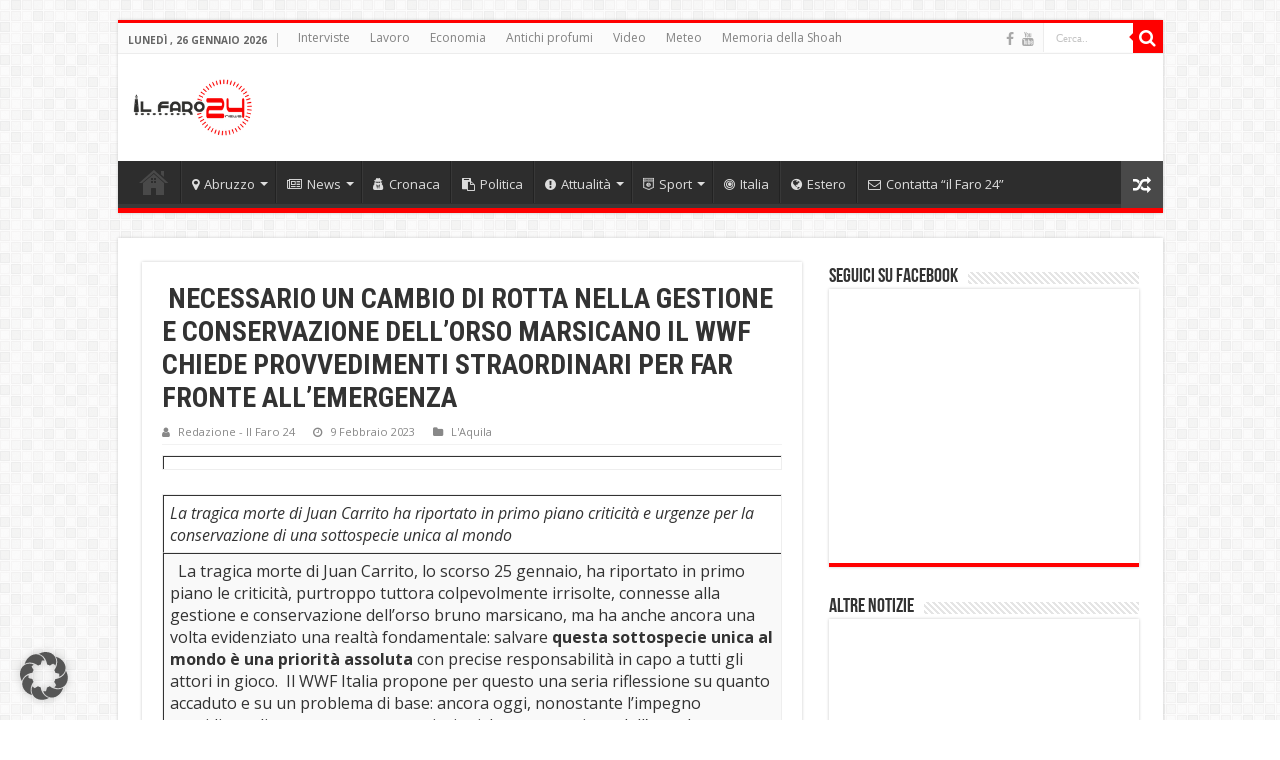

--- FILE ---
content_type: text/html; charset=UTF-8
request_url: https://ilfaro24.it/necessario-un-cambio-di-rotta-nella-gestione-e-conservazione-dellorso-marsicano-il-wwf-chiede-provvedimenti-straordinari-per-far-fronte-allemergenza/
body_size: 19744
content:
<!DOCTYPE html>
<html dir="ltr" lang="it-IT" prefix="og: https://ogp.me/ns#" prefix="og: http://ogp.me/ns#">
<head>
<meta charset="UTF-8" />
<link rel="pingback" href="https://ilfaro24.it/xmlrpc.php" />
<title> NECESSARIO UN CAMBIO DI ROTTA NELLA GESTIONE E CONSERVAZIONE DELL’ORSO MARSICANO IL WWF CHIEDE PROVVEDIMENTI STRAORDINARI PER FAR FRONTE ALL’EMERGENZA | Il Faro 24!</title>

		<!-- All in One SEO 4.7.1.1 - aioseo.com -->
		<meta name="robots" content="max-image-preview:large" />
		<link rel="canonical" href="https://ilfaro24.it/necessario-un-cambio-di-rotta-nella-gestione-e-conservazione-dellorso-marsicano-il-wwf-chiede-provvedimenti-straordinari-per-far-fronte-allemergenza/" />
		<meta name="generator" content="All in One SEO (AIOSEO) 4.7.1.1" />
		<meta property="og:locale" content="it_IT" />
		<meta property="og:site_name" content="Il Faro 24!" />
		<meta property="og:type" content="article" />
		<meta property="og:title" content=" NECESSARIO UN CAMBIO DI ROTTA NELLA GESTIONE E CONSERVAZIONE DELL’ORSO MARSICANO IL WWF CHIEDE PROVVEDIMENTI STRAORDINARI PER FAR FRONTE ALL’EMERGENZA | Il Faro 24!" />
		<meta property="og:url" content="https://ilfaro24.it/necessario-un-cambio-di-rotta-nella-gestione-e-conservazione-dellorso-marsicano-il-wwf-chiede-provvedimenti-straordinari-per-far-fronte-allemergenza/" />
		<meta property="og:image" content="https://ilfaro24.it/wp-content/uploads/2020/09/orso.jpg" />
		<meta property="og:image:secure_url" content="https://ilfaro24.it/wp-content/uploads/2020/09/orso.jpg" />
		<meta property="og:image:width" content="600" />
		<meta property="og:image:height" content="600" />
		<meta property="article:tag" content="l&#039;aquila" />
		<meta property="article:published_time" content="2023-02-09T16:17:49+00:00" />
		<meta property="article:modified_time" content="2023-02-09T16:17:50+00:00" />
		<meta property="article:publisher" content="https://ilfaro24.it" />
		<meta name="twitter:card" content="summary" />
		<meta name="twitter:title" content=" NECESSARIO UN CAMBIO DI ROTTA NELLA GESTIONE E CONSERVAZIONE DELL’ORSO MARSICANO IL WWF CHIEDE PROVVEDIMENTI STRAORDINARI PER FAR FRONTE ALL’EMERGENZA | Il Faro 24!" />
		<meta name="twitter:image" content="https://ilfaro24.it/wp-content/uploads/2020/09/orso.jpg" />
		<meta name="google" content="nositelinkssearchbox" />
		<script type="application/ld+json" class="aioseo-schema">
			{"@context":"https:\/\/schema.org","@graph":[{"@type":"Article","@id":"https:\/\/ilfaro24.it\/necessario-un-cambio-di-rotta-nella-gestione-e-conservazione-dellorso-marsicano-il-wwf-chiede-provvedimenti-straordinari-per-far-fronte-allemergenza\/#article","name":"NECESSARIO UN CAMBIO DI ROTTA NELLA GESTIONE E CONSERVAZIONE DELL\u2019ORSO MARSICANO IL WWF CHIEDE PROVVEDIMENTI STRAORDINARI PER FAR FRONTE ALL\u2019EMERGENZA | Il Faro 24!","headline":"\u00a0NECESSARIO UN CAMBIO DI ROTTA NELLA GESTIONE E CONSERVAZIONE DELL&#8217;ORSO MARSICANO IL WWF CHIEDE PROVVEDIMENTI STRAORDINARI PER FAR FRONTE ALL&#8217;EMERGENZA","author":{"@id":"https:\/\/ilfaro24.it\/author\/redazione\/#author"},"publisher":{"@id":"https:\/\/ilfaro24.it\/#organization"},"image":{"@type":"ImageObject","url":"https:\/\/ilfaro24.it\/wp-content\/uploads\/2020\/09\/orso.jpg","width":600,"height":600},"datePublished":"2023-02-09T17:17:49+01:00","dateModified":"2023-02-09T17:17:50+01:00","inLanguage":"it-IT","mainEntityOfPage":{"@id":"https:\/\/ilfaro24.it\/necessario-un-cambio-di-rotta-nella-gestione-e-conservazione-dellorso-marsicano-il-wwf-chiede-provvedimenti-straordinari-per-far-fronte-allemergenza\/#webpage"},"isPartOf":{"@id":"https:\/\/ilfaro24.it\/necessario-un-cambio-di-rotta-nella-gestione-e-conservazione-dellorso-marsicano-il-wwf-chiede-provvedimenti-straordinari-per-far-fronte-allemergenza\/#webpage"},"articleSection":"L'Aquila"},{"@type":"BreadcrumbList","@id":"https:\/\/ilfaro24.it\/necessario-un-cambio-di-rotta-nella-gestione-e-conservazione-dellorso-marsicano-il-wwf-chiede-provvedimenti-straordinari-per-far-fronte-allemergenza\/#breadcrumblist","itemListElement":[{"@type":"ListItem","@id":"https:\/\/ilfaro24.it\/#listItem","position":1,"name":"Home","item":"https:\/\/ilfaro24.it\/","nextItem":"https:\/\/ilfaro24.it\/necessario-un-cambio-di-rotta-nella-gestione-e-conservazione-dellorso-marsicano-il-wwf-chiede-provvedimenti-straordinari-per-far-fronte-allemergenza\/#listItem"},{"@type":"ListItem","@id":"https:\/\/ilfaro24.it\/necessario-un-cambio-di-rotta-nella-gestione-e-conservazione-dellorso-marsicano-il-wwf-chiede-provvedimenti-straordinari-per-far-fronte-allemergenza\/#listItem","position":2,"name":"\u00a0NECESSARIO UN CAMBIO DI ROTTA NELLA GESTIONE E CONSERVAZIONE DELL'ORSO MARSICANO IL WWF CHIEDE PROVVEDIMENTI STRAORDINARI PER FAR FRONTE ALL'EMERGENZA","previousItem":"https:\/\/ilfaro24.it\/#listItem"}]},{"@type":"Organization","@id":"https:\/\/ilfaro24.it\/#organization","name":"il Faro 24","description":"Le tue notizie. Abruzzo.","url":"https:\/\/ilfaro24.it\/","logo":{"@type":"ImageObject","url":"https:\/\/ilfaro24.it\/wp-content\/uploads\/2015\/08\/ilfarologo1.jpg","@id":"https:\/\/ilfaro24.it\/necessario-un-cambio-di-rotta-nella-gestione-e-conservazione-dellorso-marsicano-il-wwf-chiede-provvedimenti-straordinari-per-far-fronte-allemergenza\/#organizationLogo","width":900,"height":675},"image":{"@id":"https:\/\/ilfaro24.it\/necessario-un-cambio-di-rotta-nella-gestione-e-conservazione-dellorso-marsicano-il-wwf-chiede-provvedimenti-straordinari-per-far-fronte-allemergenza\/#organizationLogo"}},{"@type":"Person","@id":"https:\/\/ilfaro24.it\/author\/redazione\/#author","url":"https:\/\/ilfaro24.it\/author\/redazione\/","name":"Redazione - Il Faro 24","image":{"@type":"ImageObject","@id":"https:\/\/ilfaro24.it\/necessario-un-cambio-di-rotta-nella-gestione-e-conservazione-dellorso-marsicano-il-wwf-chiede-provvedimenti-straordinari-per-far-fronte-allemergenza\/#authorImage","url":"https:\/\/ilfaro24.it\/wp-content\/uploads\/2015\/08\/ilfarologo1-150x150.jpg","width":96,"height":96,"caption":"Redazione - Il Faro 24"}},{"@type":"WebPage","@id":"https:\/\/ilfaro24.it\/necessario-un-cambio-di-rotta-nella-gestione-e-conservazione-dellorso-marsicano-il-wwf-chiede-provvedimenti-straordinari-per-far-fronte-allemergenza\/#webpage","url":"https:\/\/ilfaro24.it\/necessario-un-cambio-di-rotta-nella-gestione-e-conservazione-dellorso-marsicano-il-wwf-chiede-provvedimenti-straordinari-per-far-fronte-allemergenza\/","name":"NECESSARIO UN CAMBIO DI ROTTA NELLA GESTIONE E CONSERVAZIONE DELL\u2019ORSO MARSICANO IL WWF CHIEDE PROVVEDIMENTI STRAORDINARI PER FAR FRONTE ALL\u2019EMERGENZA | Il Faro 24!","inLanguage":"it-IT","isPartOf":{"@id":"https:\/\/ilfaro24.it\/#website"},"breadcrumb":{"@id":"https:\/\/ilfaro24.it\/necessario-un-cambio-di-rotta-nella-gestione-e-conservazione-dellorso-marsicano-il-wwf-chiede-provvedimenti-straordinari-per-far-fronte-allemergenza\/#breadcrumblist"},"author":{"@id":"https:\/\/ilfaro24.it\/author\/redazione\/#author"},"creator":{"@id":"https:\/\/ilfaro24.it\/author\/redazione\/#author"},"image":{"@type":"ImageObject","url":"https:\/\/ilfaro24.it\/wp-content\/uploads\/2020\/09\/orso.jpg","@id":"https:\/\/ilfaro24.it\/necessario-un-cambio-di-rotta-nella-gestione-e-conservazione-dellorso-marsicano-il-wwf-chiede-provvedimenti-straordinari-per-far-fronte-allemergenza\/#mainImage","width":600,"height":600},"primaryImageOfPage":{"@id":"https:\/\/ilfaro24.it\/necessario-un-cambio-di-rotta-nella-gestione-e-conservazione-dellorso-marsicano-il-wwf-chiede-provvedimenti-straordinari-per-far-fronte-allemergenza\/#mainImage"},"datePublished":"2023-02-09T17:17:49+01:00","dateModified":"2023-02-09T17:17:50+01:00"},{"@type":"WebSite","@id":"https:\/\/ilfaro24.it\/#website","url":"https:\/\/ilfaro24.it\/","name":"Il Faro 24!","description":"Le tue notizie. Abruzzo.","inLanguage":"it-IT","publisher":{"@id":"https:\/\/ilfaro24.it\/#organization"}}]}
		</script>
		<!-- All in One SEO -->

<link rel="amphtml" href="https://ilfaro24.it/necessario-un-cambio-di-rotta-nella-gestione-e-conservazione-dellorso-marsicano-il-wwf-chiede-provvedimenti-straordinari-per-far-fronte-allemergenza/amp/" /><meta name="generator" content="AMP for WP 1.0.98"/><link data-borlabs-cookie-style-blocker-id="google-fonts" rel='dns-prefetch' data-borlabs-cookie-style-blocker-href='//fonts.googleapis.com' />
<link rel="alternate" type="application/rss+xml" title="Il Faro 24! &raquo; Feed" href="https://ilfaro24.it/feed/" />
<script type="text/javascript">
/* <![CDATA[ */
window._wpemojiSettings = {"baseUrl":"https:\/\/s.w.org\/images\/core\/emoji\/15.0.3\/72x72\/","ext":".png","svgUrl":"https:\/\/s.w.org\/images\/core\/emoji\/15.0.3\/svg\/","svgExt":".svg","source":{"concatemoji":"https:\/\/ilfaro24.it\/wp-includes\/js\/wp-emoji-release.min.js"}};
/*! This file is auto-generated */
!function(i,n){var o,s,e;function c(e){try{var t={supportTests:e,timestamp:(new Date).valueOf()};sessionStorage.setItem(o,JSON.stringify(t))}catch(e){}}function p(e,t,n){e.clearRect(0,0,e.canvas.width,e.canvas.height),e.fillText(t,0,0);var t=new Uint32Array(e.getImageData(0,0,e.canvas.width,e.canvas.height).data),r=(e.clearRect(0,0,e.canvas.width,e.canvas.height),e.fillText(n,0,0),new Uint32Array(e.getImageData(0,0,e.canvas.width,e.canvas.height).data));return t.every(function(e,t){return e===r[t]})}function u(e,t,n){switch(t){case"flag":return n(e,"\ud83c\udff3\ufe0f\u200d\u26a7\ufe0f","\ud83c\udff3\ufe0f\u200b\u26a7\ufe0f")?!1:!n(e,"\ud83c\uddfa\ud83c\uddf3","\ud83c\uddfa\u200b\ud83c\uddf3")&&!n(e,"\ud83c\udff4\udb40\udc67\udb40\udc62\udb40\udc65\udb40\udc6e\udb40\udc67\udb40\udc7f","\ud83c\udff4\u200b\udb40\udc67\u200b\udb40\udc62\u200b\udb40\udc65\u200b\udb40\udc6e\u200b\udb40\udc67\u200b\udb40\udc7f");case"emoji":return!n(e,"\ud83d\udc26\u200d\u2b1b","\ud83d\udc26\u200b\u2b1b")}return!1}function f(e,t,n){var r="undefined"!=typeof WorkerGlobalScope&&self instanceof WorkerGlobalScope?new OffscreenCanvas(300,150):i.createElement("canvas"),a=r.getContext("2d",{willReadFrequently:!0}),o=(a.textBaseline="top",a.font="600 32px Arial",{});return e.forEach(function(e){o[e]=t(a,e,n)}),o}function t(e){var t=i.createElement("script");t.src=e,t.defer=!0,i.head.appendChild(t)}"undefined"!=typeof Promise&&(o="wpEmojiSettingsSupports",s=["flag","emoji"],n.supports={everything:!0,everythingExceptFlag:!0},e=new Promise(function(e){i.addEventListener("DOMContentLoaded",e,{once:!0})}),new Promise(function(t){var n=function(){try{var e=JSON.parse(sessionStorage.getItem(o));if("object"==typeof e&&"number"==typeof e.timestamp&&(new Date).valueOf()<e.timestamp+604800&&"object"==typeof e.supportTests)return e.supportTests}catch(e){}return null}();if(!n){if("undefined"!=typeof Worker&&"undefined"!=typeof OffscreenCanvas&&"undefined"!=typeof URL&&URL.createObjectURL&&"undefined"!=typeof Blob)try{var e="postMessage("+f.toString()+"("+[JSON.stringify(s),u.toString(),p.toString()].join(",")+"));",r=new Blob([e],{type:"text/javascript"}),a=new Worker(URL.createObjectURL(r),{name:"wpTestEmojiSupports"});return void(a.onmessage=function(e){c(n=e.data),a.terminate(),t(n)})}catch(e){}c(n=f(s,u,p))}t(n)}).then(function(e){for(var t in e)n.supports[t]=e[t],n.supports.everything=n.supports.everything&&n.supports[t],"flag"!==t&&(n.supports.everythingExceptFlag=n.supports.everythingExceptFlag&&n.supports[t]);n.supports.everythingExceptFlag=n.supports.everythingExceptFlag&&!n.supports.flag,n.DOMReady=!1,n.readyCallback=function(){n.DOMReady=!0}}).then(function(){return e}).then(function(){var e;n.supports.everything||(n.readyCallback(),(e=n.source||{}).concatemoji?t(e.concatemoji):e.wpemoji&&e.twemoji&&(t(e.twemoji),t(e.wpemoji)))}))}((window,document),window._wpemojiSettings);
/* ]]> */
</script>
<style id='wp-emoji-styles-inline-css' type='text/css'>

	img.wp-smiley, img.emoji {
		display: inline !important;
		border: none !important;
		box-shadow: none !important;
		height: 1em !important;
		width: 1em !important;
		margin: 0 0.07em !important;
		vertical-align: -0.1em !important;
		background: none !important;
		padding: 0 !important;
	}
</style>
<link rel='stylesheet' id='wp-block-library-css' href='https://ilfaro24.it/wp-includes/css/dist/block-library/style.min.css' type='text/css' media='all' />
<style id='classic-theme-styles-inline-css' type='text/css'>
/*! This file is auto-generated */
.wp-block-button__link{color:#fff;background-color:#32373c;border-radius:9999px;box-shadow:none;text-decoration:none;padding:calc(.667em + 2px) calc(1.333em + 2px);font-size:1.125em}.wp-block-file__button{background:#32373c;color:#fff;text-decoration:none}
</style>
<style id='global-styles-inline-css' type='text/css'>
:root{--wp--preset--aspect-ratio--square: 1;--wp--preset--aspect-ratio--4-3: 4/3;--wp--preset--aspect-ratio--3-4: 3/4;--wp--preset--aspect-ratio--3-2: 3/2;--wp--preset--aspect-ratio--2-3: 2/3;--wp--preset--aspect-ratio--16-9: 16/9;--wp--preset--aspect-ratio--9-16: 9/16;--wp--preset--color--black: #000000;--wp--preset--color--cyan-bluish-gray: #abb8c3;--wp--preset--color--white: #ffffff;--wp--preset--color--pale-pink: #f78da7;--wp--preset--color--vivid-red: #cf2e2e;--wp--preset--color--luminous-vivid-orange: #ff6900;--wp--preset--color--luminous-vivid-amber: #fcb900;--wp--preset--color--light-green-cyan: #7bdcb5;--wp--preset--color--vivid-green-cyan: #00d084;--wp--preset--color--pale-cyan-blue: #8ed1fc;--wp--preset--color--vivid-cyan-blue: #0693e3;--wp--preset--color--vivid-purple: #9b51e0;--wp--preset--gradient--vivid-cyan-blue-to-vivid-purple: linear-gradient(135deg,rgba(6,147,227,1) 0%,rgb(155,81,224) 100%);--wp--preset--gradient--light-green-cyan-to-vivid-green-cyan: linear-gradient(135deg,rgb(122,220,180) 0%,rgb(0,208,130) 100%);--wp--preset--gradient--luminous-vivid-amber-to-luminous-vivid-orange: linear-gradient(135deg,rgba(252,185,0,1) 0%,rgba(255,105,0,1) 100%);--wp--preset--gradient--luminous-vivid-orange-to-vivid-red: linear-gradient(135deg,rgba(255,105,0,1) 0%,rgb(207,46,46) 100%);--wp--preset--gradient--very-light-gray-to-cyan-bluish-gray: linear-gradient(135deg,rgb(238,238,238) 0%,rgb(169,184,195) 100%);--wp--preset--gradient--cool-to-warm-spectrum: linear-gradient(135deg,rgb(74,234,220) 0%,rgb(151,120,209) 20%,rgb(207,42,186) 40%,rgb(238,44,130) 60%,rgb(251,105,98) 80%,rgb(254,248,76) 100%);--wp--preset--gradient--blush-light-purple: linear-gradient(135deg,rgb(255,206,236) 0%,rgb(152,150,240) 100%);--wp--preset--gradient--blush-bordeaux: linear-gradient(135deg,rgb(254,205,165) 0%,rgb(254,45,45) 50%,rgb(107,0,62) 100%);--wp--preset--gradient--luminous-dusk: linear-gradient(135deg,rgb(255,203,112) 0%,rgb(199,81,192) 50%,rgb(65,88,208) 100%);--wp--preset--gradient--pale-ocean: linear-gradient(135deg,rgb(255,245,203) 0%,rgb(182,227,212) 50%,rgb(51,167,181) 100%);--wp--preset--gradient--electric-grass: linear-gradient(135deg,rgb(202,248,128) 0%,rgb(113,206,126) 100%);--wp--preset--gradient--midnight: linear-gradient(135deg,rgb(2,3,129) 0%,rgb(40,116,252) 100%);--wp--preset--font-size--small: 13px;--wp--preset--font-size--medium: 20px;--wp--preset--font-size--large: 36px;--wp--preset--font-size--x-large: 42px;--wp--preset--spacing--20: 0.44rem;--wp--preset--spacing--30: 0.67rem;--wp--preset--spacing--40: 1rem;--wp--preset--spacing--50: 1.5rem;--wp--preset--spacing--60: 2.25rem;--wp--preset--spacing--70: 3.38rem;--wp--preset--spacing--80: 5.06rem;--wp--preset--shadow--natural: 6px 6px 9px rgba(0, 0, 0, 0.2);--wp--preset--shadow--deep: 12px 12px 50px rgba(0, 0, 0, 0.4);--wp--preset--shadow--sharp: 6px 6px 0px rgba(0, 0, 0, 0.2);--wp--preset--shadow--outlined: 6px 6px 0px -3px rgba(255, 255, 255, 1), 6px 6px rgba(0, 0, 0, 1);--wp--preset--shadow--crisp: 6px 6px 0px rgba(0, 0, 0, 1);}:where(.is-layout-flex){gap: 0.5em;}:where(.is-layout-grid){gap: 0.5em;}body .is-layout-flex{display: flex;}.is-layout-flex{flex-wrap: wrap;align-items: center;}.is-layout-flex > :is(*, div){margin: 0;}body .is-layout-grid{display: grid;}.is-layout-grid > :is(*, div){margin: 0;}:where(.wp-block-columns.is-layout-flex){gap: 2em;}:where(.wp-block-columns.is-layout-grid){gap: 2em;}:where(.wp-block-post-template.is-layout-flex){gap: 1.25em;}:where(.wp-block-post-template.is-layout-grid){gap: 1.25em;}.has-black-color{color: var(--wp--preset--color--black) !important;}.has-cyan-bluish-gray-color{color: var(--wp--preset--color--cyan-bluish-gray) !important;}.has-white-color{color: var(--wp--preset--color--white) !important;}.has-pale-pink-color{color: var(--wp--preset--color--pale-pink) !important;}.has-vivid-red-color{color: var(--wp--preset--color--vivid-red) !important;}.has-luminous-vivid-orange-color{color: var(--wp--preset--color--luminous-vivid-orange) !important;}.has-luminous-vivid-amber-color{color: var(--wp--preset--color--luminous-vivid-amber) !important;}.has-light-green-cyan-color{color: var(--wp--preset--color--light-green-cyan) !important;}.has-vivid-green-cyan-color{color: var(--wp--preset--color--vivid-green-cyan) !important;}.has-pale-cyan-blue-color{color: var(--wp--preset--color--pale-cyan-blue) !important;}.has-vivid-cyan-blue-color{color: var(--wp--preset--color--vivid-cyan-blue) !important;}.has-vivid-purple-color{color: var(--wp--preset--color--vivid-purple) !important;}.has-black-background-color{background-color: var(--wp--preset--color--black) !important;}.has-cyan-bluish-gray-background-color{background-color: var(--wp--preset--color--cyan-bluish-gray) !important;}.has-white-background-color{background-color: var(--wp--preset--color--white) !important;}.has-pale-pink-background-color{background-color: var(--wp--preset--color--pale-pink) !important;}.has-vivid-red-background-color{background-color: var(--wp--preset--color--vivid-red) !important;}.has-luminous-vivid-orange-background-color{background-color: var(--wp--preset--color--luminous-vivid-orange) !important;}.has-luminous-vivid-amber-background-color{background-color: var(--wp--preset--color--luminous-vivid-amber) !important;}.has-light-green-cyan-background-color{background-color: var(--wp--preset--color--light-green-cyan) !important;}.has-vivid-green-cyan-background-color{background-color: var(--wp--preset--color--vivid-green-cyan) !important;}.has-pale-cyan-blue-background-color{background-color: var(--wp--preset--color--pale-cyan-blue) !important;}.has-vivid-cyan-blue-background-color{background-color: var(--wp--preset--color--vivid-cyan-blue) !important;}.has-vivid-purple-background-color{background-color: var(--wp--preset--color--vivid-purple) !important;}.has-black-border-color{border-color: var(--wp--preset--color--black) !important;}.has-cyan-bluish-gray-border-color{border-color: var(--wp--preset--color--cyan-bluish-gray) !important;}.has-white-border-color{border-color: var(--wp--preset--color--white) !important;}.has-pale-pink-border-color{border-color: var(--wp--preset--color--pale-pink) !important;}.has-vivid-red-border-color{border-color: var(--wp--preset--color--vivid-red) !important;}.has-luminous-vivid-orange-border-color{border-color: var(--wp--preset--color--luminous-vivid-orange) !important;}.has-luminous-vivid-amber-border-color{border-color: var(--wp--preset--color--luminous-vivid-amber) !important;}.has-light-green-cyan-border-color{border-color: var(--wp--preset--color--light-green-cyan) !important;}.has-vivid-green-cyan-border-color{border-color: var(--wp--preset--color--vivid-green-cyan) !important;}.has-pale-cyan-blue-border-color{border-color: var(--wp--preset--color--pale-cyan-blue) !important;}.has-vivid-cyan-blue-border-color{border-color: var(--wp--preset--color--vivid-cyan-blue) !important;}.has-vivid-purple-border-color{border-color: var(--wp--preset--color--vivid-purple) !important;}.has-vivid-cyan-blue-to-vivid-purple-gradient-background{background: var(--wp--preset--gradient--vivid-cyan-blue-to-vivid-purple) !important;}.has-light-green-cyan-to-vivid-green-cyan-gradient-background{background: var(--wp--preset--gradient--light-green-cyan-to-vivid-green-cyan) !important;}.has-luminous-vivid-amber-to-luminous-vivid-orange-gradient-background{background: var(--wp--preset--gradient--luminous-vivid-amber-to-luminous-vivid-orange) !important;}.has-luminous-vivid-orange-to-vivid-red-gradient-background{background: var(--wp--preset--gradient--luminous-vivid-orange-to-vivid-red) !important;}.has-very-light-gray-to-cyan-bluish-gray-gradient-background{background: var(--wp--preset--gradient--very-light-gray-to-cyan-bluish-gray) !important;}.has-cool-to-warm-spectrum-gradient-background{background: var(--wp--preset--gradient--cool-to-warm-spectrum) !important;}.has-blush-light-purple-gradient-background{background: var(--wp--preset--gradient--blush-light-purple) !important;}.has-blush-bordeaux-gradient-background{background: var(--wp--preset--gradient--blush-bordeaux) !important;}.has-luminous-dusk-gradient-background{background: var(--wp--preset--gradient--luminous-dusk) !important;}.has-pale-ocean-gradient-background{background: var(--wp--preset--gradient--pale-ocean) !important;}.has-electric-grass-gradient-background{background: var(--wp--preset--gradient--electric-grass) !important;}.has-midnight-gradient-background{background: var(--wp--preset--gradient--midnight) !important;}.has-small-font-size{font-size: var(--wp--preset--font-size--small) !important;}.has-medium-font-size{font-size: var(--wp--preset--font-size--medium) !important;}.has-large-font-size{font-size: var(--wp--preset--font-size--large) !important;}.has-x-large-font-size{font-size: var(--wp--preset--font-size--x-large) !important;}
:where(.wp-block-post-template.is-layout-flex){gap: 1.25em;}:where(.wp-block-post-template.is-layout-grid){gap: 1.25em;}
:where(.wp-block-columns.is-layout-flex){gap: 2em;}:where(.wp-block-columns.is-layout-grid){gap: 2em;}
:root :where(.wp-block-pullquote){font-size: 1.5em;line-height: 1.6;}
</style>
<link rel='stylesheet' id='contact-form-7-css' href='https://ilfaro24.it/wp-content/plugins/contact-form-7/includes/css/styles.css' type='text/css' media='all' />
<link rel='stylesheet' id='ppress-frontend-css' href='https://ilfaro24.it/wp-content/plugins/wp-user-avatar/assets/css/frontend.min.css' type='text/css' media='all' />
<link rel='stylesheet' id='ppress-flatpickr-css' href='https://ilfaro24.it/wp-content/plugins/wp-user-avatar/assets/flatpickr/flatpickr.min.css' type='text/css' media='all' />
<link rel='stylesheet' id='ppress-select2-css' href='https://ilfaro24.it/wp-content/plugins/wp-user-avatar/assets/select2/select2.min.css' type='text/css' media='all' />
<link rel='stylesheet' id='tie-style-css' href='https://ilfaro24.it/wp-content/themes/sahifa/style.css' type='text/css' media='all' />
<link rel='stylesheet' id='tie-ilightbox-skin-css' href='https://ilfaro24.it/wp-content/themes/sahifa/css/ilightbox/dark-skin/skin.css' type='text/css' media='all' />
<link data-borlabs-cookie-style-blocker-id="google-fonts" rel='stylesheet' id='Open+Sans-css' data-borlabs-cookie-style-blocker-href='https://fonts.googleapis.com/css?family=Open+Sans%3A300%2C300italic%2Cregular%2Citalic%2C600%2C600italic%2C700%2C700italic%2C800%2C800italic' type='text/css' media='all' />
<link data-borlabs-cookie-style-blocker-id="google-fonts" rel='stylesheet' id='Roboto+Condensed-css' data-borlabs-cookie-style-blocker-href='https://fonts.googleapis.com/css?family=Roboto+Condensed%3A300%2C300italic%2Cregular%2Citalic%2C700%2C700italic' type='text/css' media='all' />
<link data-borlabs-cookie-style-blocker-id="google-fonts" rel='stylesheet' id='Roboto-css' data-borlabs-cookie-style-blocker-href='https://fonts.googleapis.com/css?family=Roboto%3A100%2C100italic%2C300%2C300italic%2Cregular%2Citalic%2C500%2C500italic%2C700%2C700italic%2C900%2C900italic' type='text/css' media='all' />
<link rel='stylesheet' id='borlabs-cookie-custom-css' href='https://ilfaro24.it/wp-content/cache/borlabs-cookie/1/borlabs-cookie-1-it.css' type='text/css' media='all' />
<script type="text/javascript" src="https://ilfaro24.it/wp-includes/js/jquery/jquery.min.js" id="jquery-core-js"></script>
<script type="text/javascript" src="https://ilfaro24.it/wp-includes/js/jquery/jquery-migrate.min.js" id="jquery-migrate-js"></script>
<script type="text/javascript" src="https://ilfaro24.it/wp-content/plugins/wp-user-avatar/assets/flatpickr/flatpickr.min.js" id="ppress-flatpickr-js"></script>
<script type="text/javascript" src="https://ilfaro24.it/wp-content/plugins/wp-user-avatar/assets/select2/select2.min.js" id="ppress-select2-js"></script>
<script data-no-optimize="1" data-no-minify="1" data-cfasync="false" type="text/javascript" src="https://ilfaro24.it/wp-content/cache/borlabs-cookie/1/borlabs-cookie-config-it.json.js" id="borlabs-cookie-config-js"></script>
<script data-no-optimize="1" data-no-minify="1" data-cfasync="false" type="text/javascript" src="https://ilfaro24.it/wp-content/plugins/borlabs-cookie/assets/javascript/borlabs-cookie-prioritize.min.js" id="borlabs-cookie-prioritize-js"></script>
<link rel="https://api.w.org/" href="https://ilfaro24.it/wp-json/" /><link rel="alternate" title="JSON" type="application/json" href="https://ilfaro24.it/wp-json/wp/v2/posts/195662" /><link rel="EditURI" type="application/rsd+xml" title="RSD" href="https://ilfaro24.it/xmlrpc.php?rsd" />
<meta name="generator" content="WordPress 6.6.4" />
<link rel='shortlink' href='https://ilfaro24.it/?p=195662' />
<link rel="alternate" title="oEmbed (JSON)" type="application/json+oembed" href="https://ilfaro24.it/wp-json/oembed/1.0/embed?url=https%3A%2F%2Filfaro24.it%2Fnecessario-un-cambio-di-rotta-nella-gestione-e-conservazione-dellorso-marsicano-il-wwf-chiede-provvedimenti-straordinari-per-far-fronte-allemergenza%2F" />
<link rel="alternate" title="oEmbed (XML)" type="text/xml+oembed" href="https://ilfaro24.it/wp-json/oembed/1.0/embed?url=https%3A%2F%2Filfaro24.it%2Fnecessario-un-cambio-di-rotta-nella-gestione-e-conservazione-dellorso-marsicano-il-wwf-chiede-provvedimenti-straordinari-per-far-fronte-allemergenza%2F&#038;format=xml" />
<link rel="shortcut icon" href="https://ilfaro24.it/wp-content/uploads/2017/12/0BE44C1D-09DE-45D6-A1E6-E0FC803065B9.jpeg" title="Favicon" />
<!--[if IE]>
<script type="text/javascript">jQuery(document).ready(function (){ jQuery(".menu-item").has("ul").children("a").attr("aria-haspopup", "true");});</script>
<![endif]-->
<!--[if lt IE 9]>
<script src="https://ilfaro24.it/wp-content/themes/sahifa/js/html5.js"></script>
<script src="https://ilfaro24.it/wp-content/themes/sahifa/js/selectivizr-min.js"></script>
<![endif]-->
<!--[if IE 9]>
<link rel="stylesheet" type="text/css" media="all" href="https://ilfaro24.it/wp-content/themes/sahifa/css/ie9.css" />
<![endif]-->
<!--[if IE 8]>
<link rel="stylesheet" type="text/css" media="all" href="https://ilfaro24.it/wp-content/themes/sahifa/css/ie8.css" />
<![endif]-->
<!--[if IE 7]>
<link rel="stylesheet" type="text/css" media="all" href="https://ilfaro24.it/wp-content/themes/sahifa/css/ie7.css" />
<![endif]-->


<meta name="viewport" content="width=device-width, initial-scale=1.0" />

<meta name="verify-admitad" content="f007555b67" />
<meta name="verification" content="320ee0ca2c4eb9f349e0edb839f65a3f" />
<meta name="robots" content="max-snippet:50, max-image-preview:large">
<meta property="fb:pages" content="956084607758274" />
<meta name="tradetracker-site-verification" content="23fde0ee50e4fe16d781cb3c49409dfa3e619e85" />




<style type="text/css" media="screen">

body{
	font-family: 'Open Sans';
}

.logo span{
	font-family: 'Roboto Condensed';
	font-weight: lighter;
}

.post-title{
	font-family: 'Roboto Condensed';
	font-weight: bold;
}

h2.post-box-title, h2.post-box-title a{
	font-family: 'Roboto Condensed';
	font-weight: bold;
}

h3.post-box-title, h3.post-box-title a{
	font-family: 'Roboto';
	font-weight: bold;
}

body.single .entry, body.page .entry{
	font-family: 'Open Sans';
	font-size : 16px;
}

.footer-widget-top h4, .footer-widget-top h4 a{
	font-family: 'Roboto Condensed';
	font-weight: bold;
}

#featured-posts .featured-title h2 a{
	font-family: 'Roboto Condensed';
	font-weight: normal;
}

#main-nav,
.cat-box-content,
#sidebar .widget-container,
.post-listing,
#commentform {
	border-bottom-color: #ff0000;
}

.search-block .search-button,
#topcontrol,
#main-nav ul li.current-menu-item a,
#main-nav ul li.current-menu-item a:hover,
#main-nav ul li.current_page_parent a,
#main-nav ul li.current_page_parent a:hover,
#main-nav ul li.current-menu-parent a,
#main-nav ul li.current-menu-parent a:hover,
#main-nav ul li.current-page-ancestor a,
#main-nav ul li.current-page-ancestor a:hover,
.pagination span.current,
.share-post span.share-text,
.flex-control-paging li a.flex-active,
.ei-slider-thumbs li.ei-slider-element,
.review-percentage .review-item span span,
.review-final-score,
.button,
a.button,
a.more-link,
#main-content input[type="submit"],
.form-submit #submit,
#login-form .login-button,
.widget-feedburner .feedburner-subscribe,
input[type="submit"],
#buddypress button,
#buddypress a.button,
#buddypress input[type=submit],
#buddypress input[type=reset],
#buddypress ul.button-nav li a,
#buddypress div.generic-button a,
#buddypress .comment-reply-link,
#buddypress div.item-list-tabs ul li a span,
#buddypress div.item-list-tabs ul li.selected a,
#buddypress div.item-list-tabs ul li.current a,
#buddypress #members-directory-form div.item-list-tabs ul li.selected span,
#members-list-options a.selected,
#groups-list-options a.selected,
body.dark-skin #buddypress div.item-list-tabs ul li a span,
body.dark-skin #buddypress div.item-list-tabs ul li.selected a,
body.dark-skin #buddypress div.item-list-tabs ul li.current a,
body.dark-skin #members-list-options a.selected,
body.dark-skin #groups-list-options a.selected,
.search-block-large .search-button,
#featured-posts .flex-next:hover,
#featured-posts .flex-prev:hover,
a.tie-cart span.shooping-count,
.woocommerce span.onsale,
.woocommerce-page span.onsale ,
.woocommerce .widget_price_filter .ui-slider .ui-slider-handle,
.woocommerce-page .widget_price_filter .ui-slider .ui-slider-handle,
#check-also-close,
a.post-slideshow-next,
a.post-slideshow-prev,
.widget_price_filter .ui-slider .ui-slider-handle,
.quantity .minus:hover,
.quantity .plus:hover,
.mejs-container .mejs-controls .mejs-time-rail .mejs-time-current,
#reading-position-indicator  {
	background-color:#ff0000;
}

::-webkit-scrollbar-thumb{
	background-color:#ff0000 !important;
}

#theme-footer,
#theme-header,
.top-nav ul li.current-menu-item:before,
#main-nav .menu-sub-content ,
#main-nav ul ul,
#check-also-box {
	border-top-color: #ff0000;
}

.search-block:after {
	border-right-color:#ff0000;
}

body.rtl .search-block:after {
	border-left-color:#ff0000;
}

#main-nav ul > li.menu-item-has-children:hover > a:after,
#main-nav ul > li.mega-menu:hover > a:after {
	border-color:transparent transparent #ff0000;
}

.widget.timeline-posts li a:hover,
.widget.timeline-posts li a:hover span.tie-date {
	color: #ff0000;
}

.widget.timeline-posts li a:hover span.tie-date:before {
	background: #ff0000;
	border-color: #ff0000;
}

#order_review,
#order_review_heading {
	border-color: #ff0000;
}


body.single .post .entry a, body.page .post .entry a {
	color: #ff0000;
}
		
body.single .post .entry a:hover, body.page .post .entry a:hover {
	color: #118911;
}
		
.breaking-news span.breaking-news-title {background: #118911;}

.tie-cat-10 a.more-link {background-color:#118911;}
.tie-cat-10 .cat-box-content {border-bottom-color:#118911; }
			
.tie-cat-13276 a.more-link {background-color:#118911;}
.tie-cat-13276 .cat-box-content {border-bottom-color:#118911; }
			
.tie-cat-13277 a.more-link {background-color:#118911;}
.tie-cat-13277 .cat-box-content {border-bottom-color:#118911; }
			
.tie-cat-13278 a.more-link {background-color:#118911;}
.tie-cat-13278 .cat-box-content {border-bottom-color:#118911; }
			
.tie-cat-13279 a.more-link {background-color:#118911;}
.tie-cat-13279 .cat-box-content {border-bottom-color:#118911; }
			
.tie-cat-13275 a.more-link {background-color:#118911;}
.tie-cat-13275 .cat-box-content {border-bottom-color:#118911; }
			
.tie-cat-13378 a.more-link {background-color:#118911;}
.tie-cat-13378 .cat-box-content {border-bottom-color:#118911; }
			
.tie-cat-13371 a.more-link {background-color:#f5ebf5;}
.tie-cat-13371 .cat-box-content {border-bottom-color:#f5ebf5; }
			
.tie-cat-20104 a.more-link {background-color:#118911;}
.tie-cat-20104 .cat-box-content {border-bottom-color:#118911; }
			
.post-navigation {clear: both;margin: 15px 0 20px; overflow: hidden;}
.breaking-news ul a {
font-family: 'Roboto Condensed';
font-weight: normal;
}
span.wpcf7-list-item {
    display: block;
    margin: 0 0 0 1em;
}
body.public.app.app-embed {
    background-color: #e2f2cb;
}</style>

		<style type="text/css" id="wp-custom-css">
			/*
Puoi aggiungere qui il tuo codice CSS.

Per maggiori informazioni consulta la documentazione (fai clic sull'icona con il punto interrogativo qui sopra).
*/
@media only screen and (max-width: 990px){
	.e3lan-top {
        margin-top: 20px;
        float: left !important;
        text-align: center;
    }
}		</style>
		</head>
<body id="top" class="post-template-default single single-post postid-195662 single-format-standard lazy-enabled">

<div class="wrapper-outer">

	<div class="background-cover"></div>

	<aside id="slide-out">

			<div class="search-mobile">
			<form method="get" id="searchform-mobile" action="https://ilfaro24.it/">
				<button class="search-button" type="submit" value="Cerca.."><i class="fa fa-search"></i></button>
				<input type="text" id="s-mobile" name="s" title="Cerca.." value="Cerca.." onfocus="if (this.value == 'Cerca..') {this.value = '';}" onblur="if (this.value == '') {this.value = 'Cerca..';}"  />
			</form>
		</div><!-- .search-mobile /-->
	
			<div class="social-icons">
		<a class="ttip-none" title="Facebook" href="https://www.facebook.com/ilfaro24.it/" target="_blank"><i class="fa fa-facebook"></i></a><a class="ttip-none" title="Youtube" href="https://www.youtube.com/channel/UCTRufsz_s89S2mjSZLemkRQ" target="_blank"><i class="fa fa-youtube"></i></a>
			</div>

	
		<div id="mobile-menu" ></div>
	</aside><!-- #slide-out /-->

		<div id="wrapper" class="boxed">
		<div class="inner-wrapper">

		<header id="theme-header" class="theme-header">
						<div id="top-nav" class="top-nav">
				<div class="container">

							<span class="today-date">lunedì , 26 Gennaio 2026</span>
				<div class="top-menu"><ul id="menu-top" class="menu"><li id="menu-item-57792" class="menu-item menu-item-type-taxonomy menu-item-object-category menu-item-57792"><a href="https://ilfaro24.it/category/interviste/">Interviste</a></li>
<li id="menu-item-71947" class="menu-item menu-item-type-taxonomy menu-item-object-category menu-item-71947"><a href="https://ilfaro24.it/category/lavoro/">Lavoro</a></li>
<li id="menu-item-71951" class="menu-item menu-item-type-taxonomy menu-item-object-category menu-item-71951"><a href="https://ilfaro24.it/category/news/economia/">Economia</a></li>
<li id="menu-item-73163" class="menu-item menu-item-type-taxonomy menu-item-object-category menu-item-73163"><a href="https://ilfaro24.it/category/antichi-profumi/">Antichi profumi</a></li>
<li id="menu-item-57793" class="menu-item menu-item-type-taxonomy menu-item-object-category menu-item-57793"><a href="https://ilfaro24.it/category/video/">Video</a></li>
<li id="menu-item-57796" class="menu-item menu-item-type-taxonomy menu-item-object-category menu-item-57796"><a href="https://ilfaro24.it/category/news/meteo/">Meteo</a></li>
<li id="menu-item-96673" class="menu-item menu-item-type-taxonomy menu-item-object-category menu-item-96673"><a href="https://ilfaro24.it/category/memoria-della-shoah/">Memoria della Shoah</a></li>
</ul></div>
						<div class="search-block">
						<form method="get" id="searchform-header" action="https://ilfaro24.it/">
							<button class="search-button" type="submit" value="Cerca.."><i class="fa fa-search"></i></button>
							<input class="search-live" type="text" id="s-header" name="s" title="Cerca.." value="Cerca.." onfocus="if (this.value == 'Cerca..') {this.value = '';}" onblur="if (this.value == '') {this.value = 'Cerca..';}"  />
						</form>
					</div><!-- .search-block /-->
			<div class="social-icons">
		<a class="ttip-none" title="Facebook" href="https://www.facebook.com/ilfaro24.it/" target="_blank"><i class="fa fa-facebook"></i></a><a class="ttip-none" title="Youtube" href="https://www.youtube.com/channel/UCTRufsz_s89S2mjSZLemkRQ" target="_blank"><i class="fa fa-youtube"></i></a>
			</div>

	
	
				</div><!-- .container /-->
			</div><!-- .top-menu /-->
			
		<div class="header-content">

					<a id="slide-out-open" class="slide-out-open" href="#"><span></span></a>
		
			<div class="logo" style=" margin-top:5px; margin-bottom:5px;">
			<h2>								<a title="Il Faro 24!" href="https://ilfaro24.it/">
					<img src="https://ilfaro24.it/wp-content/uploads/2017/09/faro_190_60.png" alt="Il Faro 24!" width="120" height="57" /><strong>Il Faro 24! Le tue notizie. Abruzzo.</strong>
				</a>
			</h2>			</div><!-- .logo /-->
<script type="text/javascript">
jQuery(document).ready(function($) {
	var retina = window.devicePixelRatio > 1 ? true : false;
	if(retina) {
       	jQuery('#theme-header .logo img').attr('src',		'https://ilfaro24.it/wp-content/uploads/2017/09/faro_380.png');
       	jQuery('#theme-header .logo img').attr('width',		'120');
       	jQuery('#theme-header .logo img').attr('height',	'57');
	}
});
</script>
						<div class="clear"></div>

		</div>
													<nav id="main-nav" class="fixed-enabled">
				<div class="container">

				
					<div class="main-menu"><ul id="menu-main-menu" class="menu"><li id="menu-item-57782" class="menu-item menu-item-type-custom menu-item-object-custom menu-item-home menu-item-57782"><a href="https://ilfaro24.it">il Faro 24</a></li>
<li id="menu-item-57784" class="menu-item menu-item-type-taxonomy menu-item-object-category current-post-ancestor menu-item-has-children menu-item-57784 mega-menu mega-links mega-links-4col "><a href="https://ilfaro24.it/category/abruzzo/"><i class="fa fa-map-marker"></i>Abruzzo</a>
<div class="mega-menu-block menu-sub-content">

<ul class="sub-menu-columns">
	<li id="menu-item-57783" class="menu-item menu-item-type-taxonomy menu-item-object-category current-post-ancestor current-menu-parent current-post-parent menu-item-57783 mega-link-column "><a class="mega-links-head"  href="https://ilfaro24.it/category/abruzzo/laquila/"><i class="fa fa-bullhorn"></i>L&#8217;Aquila</a></li>
	<li id="menu-item-57785" class="menu-item menu-item-type-taxonomy menu-item-object-category menu-item-57785 mega-link-column "><a class="mega-links-head"  href="https://ilfaro24.it/category/abruzzo/pescara/"><i class="fa fa-bullhorn"></i>Pescara</a></li>
	<li id="menu-item-57786" class="menu-item menu-item-type-taxonomy menu-item-object-category menu-item-57786 mega-link-column "><a class="mega-links-head"  href="https://ilfaro24.it/category/abruzzo/chieti/"><i class="fa fa-bullhorn"></i>Chieti</a></li>
	<li id="menu-item-57787" class="menu-item menu-item-type-taxonomy menu-item-object-category menu-item-57787 mega-link-column "><a class="mega-links-head"  href="https://ilfaro24.it/category/abruzzo/teramo/"><i class="fa fa-bullhorn"></i>Teramo</a></li>
</ul>

<div class="mega-menu-content">

</div><!-- .mega-menu-content --> 
</div><!-- .mega-menu-block --> 
</li>
<li id="menu-item-71938" class="menu-item menu-item-type-taxonomy menu-item-object-category menu-item-has-children menu-item-71938 mega-menu mega-recent-featured "><a href="https://ilfaro24.it/category/news/"><i class="fa fa-newspaper-o"></i>News</a>
<div class="mega-menu-block menu-sub-content">

<ul class="mega-recent-featured-list sub-list">
	<li id="menu-item-71940" class="menu-item menu-item-type-taxonomy menu-item-object-category menu-item-71940"><a href="https://ilfaro24.it/category/news/cronaca/"><i class="fa fa-user-secret"></i>Cronaca</a></li>
	<li id="menu-item-57789" class="menu-item menu-item-type-taxonomy menu-item-object-category menu-item-57789"><a href="https://ilfaro24.it/category/news/politica/"><i class="fa fa-clipboard"></i>Politica</a></li>
	<li id="menu-item-57790" class="menu-item menu-item-type-taxonomy menu-item-object-category menu-item-57790"><a href="https://ilfaro24.it/category/news/attualita/"><i class="fa fa-exclamation-circle"></i>Attualità</a></li>
	<li id="menu-item-71943" class="menu-item menu-item-type-taxonomy menu-item-object-category menu-item-71943"><a href="https://ilfaro24.it/category/news/cultura/"><i class="fa fa-pied-piper"></i>Cultura e spettacolo</a></li>
	<li id="menu-item-71942" class="menu-item menu-item-type-taxonomy menu-item-object-category menu-item-71942"><a href="https://ilfaro24.it/category/news/meteo/"><i class="fa fa-sun-o"></i>Meteo</a></li>
	<li id="menu-item-71952" class="menu-item menu-item-type-taxonomy menu-item-object-category menu-item-71952"><a href="https://ilfaro24.it/category/estero/"><i class="fa fa-globe"></i>Estero</a></li>
</ul>

<div class="mega-menu-content">
<div class="mega-recent-post"><div class="post-thumbnail"><a class="mega-menu-link" href="https://ilfaro24.it/gianni-letta-a-pescina-per-il-premio-mazzarino/" title="Gianni Letta a Pescina per il Premio Mazzarino"><img src="https://ilfaro24.it/wp-content/uploads/2026/01/gianni-letta-660x330.jpeg" width="660" height="330" alt="Gianni Letta a Pescina per il Premio Mazzarino" /><span class="fa overlay-icon"></span></a></div><h3 class="post-box-title"><a class="mega-menu-link" href="https://ilfaro24.it/gianni-letta-a-pescina-per-il-premio-mazzarino/" title="Gianni Letta a Pescina per il Premio Mazzarino">Gianni Letta a Pescina per il Premio Mazzarino</a></h3>
						<span class="tie-date"><i class="fa fa-clock-o"></i>23 Gennaio 2026</span>
						</div> <!-- mega-recent-post --><div class="mega-check-also"><ul><li><div class="post-thumbnail"><a class="mega-menu-link" href="https://ilfaro24.it/magia-e-talento-allauditorium-fermi-trionfa-il-magnifico-italian-trio/" title="Magia e talento all’Auditorium Fermi: trionfa il Magnifico Italian Trio"><img src="https://ilfaro24.it/wp-content/uploads/2025/12/magnificotrio-10-110x75.jpg" width="110" height="75" alt="Magia e talento all’Auditorium Fermi: trionfa il Magnifico Italian Trio" /><span class="fa overlay-icon"></span></a></div><h3 class="post-box-title"><a class="mega-menu-link" href="https://ilfaro24.it/magia-e-talento-allauditorium-fermi-trionfa-il-magnifico-italian-trio/" title="Magia e talento all’Auditorium Fermi: trionfa il Magnifico Italian Trio">Magia e talento all’Auditorium Fermi: trionfa il Magnifico Italian Trio</a></h3><span class="tie-date"><i class="fa fa-clock-o"></i>6 Dicembre 2025</span></li><li><div class="post-thumbnail"><a class="mega-menu-link" href="https://ilfaro24.it/meteo-il-primo-freddo-invernale-verra-coadiuvato-dai-primi-impulsi-freddi-ecco-quali-primi-perturbazioni-novembrine/" title="Meteo. Il primo freddo invernale verrà coadiuvato dagli impulsi freddi. Quali perturbazioni novembrine"><img src="https://ilfaro24.it/wp-content/uploads/2025/11/neve-iitalia-lapresse-110x75.jpg" width="110" height="75" alt="Meteo. Il primo freddo invernale verrà coadiuvato dagli impulsi freddi. Quali perturbazioni novembrine" /><span class="fa overlay-icon"></span></a></div><h3 class="post-box-title"><a class="mega-menu-link" href="https://ilfaro24.it/meteo-il-primo-freddo-invernale-verra-coadiuvato-dai-primi-impulsi-freddi-ecco-quali-primi-perturbazioni-novembrine/" title="Meteo. Il primo freddo invernale verrà coadiuvato dagli impulsi freddi. Quali perturbazioni novembrine">Meteo. Il primo freddo invernale verrà coadiuvato dagli impulsi freddi. Quali perturbazioni novembrine</a></h3><span class="tie-date"><i class="fa fa-clock-o"></i>19 Novembre 2025</span></li><li><div class="post-thumbnail"><a class="mega-menu-link" href="https://ilfaro24.it/meteo-lautunno-si-inoltra-con-la-sua-prima-fase-piovosa-il-tempo-nei-prossimi-giorni/" title="Meteo. L&#8217;Autunno si inoltra con la sua prima fase piovosa. Il tempo nei prossimi giorni"><img src="https://ilfaro24.it/wp-content/uploads/2025/11/autunno-pioggia-pixabay-2-110x75.jpg" width="110" height="75" alt="Meteo. L&#8217;Autunno si inoltra con la sua prima fase piovosa. Il tempo nei prossimi giorni" /><span class="fa overlay-icon"></span></a></div><h3 class="post-box-title"><a class="mega-menu-link" href="https://ilfaro24.it/meteo-lautunno-si-inoltra-con-la-sua-prima-fase-piovosa-il-tempo-nei-prossimi-giorni/" title="Meteo. L&#8217;Autunno si inoltra con la sua prima fase piovosa. Il tempo nei prossimi giorni">Meteo. L&#8217;Autunno si inoltra con la sua prima fase piovosa. Il tempo nei prossimi giorni</a></h3><span class="tie-date"><i class="fa fa-clock-o"></i>6 Novembre 2025</span></li></ul></div> <!-- mega-check-also -->
</div><!-- .mega-menu-content --> 
</div><!-- .mega-menu-block --> 
</li>
<li id="menu-item-57788" class="menu-item menu-item-type-taxonomy menu-item-object-category menu-item-57788"><a href="https://ilfaro24.it/category/news/cronaca/"><i class="fa fa-user-secret"></i>Cronaca</a></li>
<li id="menu-item-71946" class="menu-item menu-item-type-taxonomy menu-item-object-category menu-item-71946"><a href="https://ilfaro24.it/category/news/politica/"><i class="fa fa-clipboard"></i>Politica</a></li>
<li id="menu-item-71950" class="menu-item menu-item-type-taxonomy menu-item-object-category menu-item-has-children menu-item-71950"><a href="https://ilfaro24.it/category/news/attualita/"><i class="fa fa-exclamation-circle"></i>Attualità</a>
<ul class="sub-menu menu-sub-content">
	<li id="menu-item-102021" class="menu-item menu-item-type-taxonomy menu-item-object-category menu-item-102021"><a href="https://ilfaro24.it/category/edicola-commerciante/"><i class="fa fa-leanpub"></i>L’edicola del commerciante</a></li>
</ul>
</li>
<li id="menu-item-71939" class="menu-item menu-item-type-taxonomy menu-item-object-category menu-item-71939 mega-menu mega-recent-featured "><a href="https://ilfaro24.it/category/sport/"><i class="fa fa-shirtsinbulk"></i>Sport</a>
<div class="mega-menu-block menu-sub-content">

<div class="mega-menu-content">
<div class="mega-recent-post"><div class="post-thumbnail"><a class="mega-menu-link" href="https://ilfaro24.it/hmd-italia-dalla-marsica-un-campione-del-mondo-ed-un-campione-europeo/" title="HMD ITALIA. DALLA MARSICA UN CAMPIONE DEL MONDO ED UN CAMPIONE EUROPEO"><img src="https://ilfaro24.it/wp-content/uploads/2025/06/376b121f-b298-4aa5-a9fd-2b2414a51875-660x330.jpeg" width="660" height="330" alt="HMD ITALIA. DALLA MARSICA UN CAMPIONE DEL MONDO ED UN CAMPIONE EUROPEO" /><span class="fa overlay-icon"></span></a></div><h3 class="post-box-title"><a class="mega-menu-link" href="https://ilfaro24.it/hmd-italia-dalla-marsica-un-campione-del-mondo-ed-un-campione-europeo/" title="HMD ITALIA. DALLA MARSICA UN CAMPIONE DEL MONDO ED UN CAMPIONE EUROPEO">HMD ITALIA. DALLA MARSICA UN CAMPIONE DEL MONDO ED UN CAMPIONE EUROPEO</a></h3>
						<span class="tie-date"><i class="fa fa-clock-o"></i>7 Giugno 2025</span>
						</div> <!-- mega-recent-post --><div class="mega-check-also"><ul><li><div class="post-thumbnail"><a class="mega-menu-link" href="https://ilfaro24.it/finale-di-coppa-italia-eccellenza-maschile-giulianova-calcio-1924-castelnuovo-vomano-si-giochera-il-5-febbraio-al-fonte-dellolmo-di-roseto-degli-abruzzi/" title="FINALE DI COPPA ITALIA ECCELLENZA MASCHILE GIULIANOVA CALCIO 1924 – CASTELNUOVO VOMANO SI GIOCHERÀ IL 5 FEBBRAIO AL &#8220;FONTE DELL&#8217;OLMO&#8221; DI ROSETO DEGLI ABRUZZI"><img src="https://ilfaro24.it/wp-content/uploads/2025/01/finale-coppa-italia-eccellenza-maschile-2024-2025-110x75.jpeg" width="110" height="75" alt="FINALE DI COPPA ITALIA ECCELLENZA MASCHILE GIULIANOVA CALCIO 1924 – CASTELNUOVO VOMANO SI GIOCHERÀ IL 5 FEBBRAIO AL &#8220;FONTE DELL&#8217;OLMO&#8221; DI ROSETO DEGLI ABRUZZI" /><span class="fa overlay-icon"></span></a></div><h3 class="post-box-title"><a class="mega-menu-link" href="https://ilfaro24.it/finale-di-coppa-italia-eccellenza-maschile-giulianova-calcio-1924-castelnuovo-vomano-si-giochera-il-5-febbraio-al-fonte-dellolmo-di-roseto-degli-abruzzi/" title="FINALE DI COPPA ITALIA ECCELLENZA MASCHILE GIULIANOVA CALCIO 1924 – CASTELNUOVO VOMANO SI GIOCHERÀ IL 5 FEBBRAIO AL &#8220;FONTE DELL&#8217;OLMO&#8221; DI ROSETO DEGLI ABRUZZI">FINALE DI COPPA ITALIA ECCELLENZA MASCHILE GIULIANOVA CALCIO 1924 – CASTELNUOVO VOMANO SI GIOCHERÀ IL 5 FEBBRAIO AL &#8220;FONTE DELL&#8217;OLMO&#8221; DI ROSETO DEGLI ABRUZZI</a></h3><span class="tie-date"><i class="fa fa-clock-o"></i>22 Gennaio 2025</span></li><li><div class="post-thumbnail"><a class="mega-menu-link" href="https://ilfaro24.it/fiamme-oro-rugby-4-giornata-serie-a-elite-24-25-la-formazione-cremisi-per-il-derby-con-la-lazio/" title="FIAMME ORO RUGBY &#8211; 4^ GIORNATA SERIE A ÉLITE 24-25,  LA FORMAZIONE CREMISI PER IL DERBY CON LA LAZIO"><img src="https://ilfaro24.it/wp-content/uploads/2018/07/pallone-rugby-ovale-110x75.jpg" width="110" height="75" alt="FIAMME ORO RUGBY &#8211; 4^ GIORNATA SERIE A ÉLITE 24-25,  LA FORMAZIONE CREMISI PER IL DERBY CON LA LAZIO" /><span class="fa overlay-icon"></span></a></div><h3 class="post-box-title"><a class="mega-menu-link" href="https://ilfaro24.it/fiamme-oro-rugby-4-giornata-serie-a-elite-24-25-la-formazione-cremisi-per-il-derby-con-la-lazio/" title="FIAMME ORO RUGBY &#8211; 4^ GIORNATA SERIE A ÉLITE 24-25,  LA FORMAZIONE CREMISI PER IL DERBY CON LA LAZIO">FIAMME ORO RUGBY &#8211; 4^ GIORNATA SERIE A ÉLITE 24-25,  LA FORMAZIONE CREMISI PER IL DERBY CON LA LAZIO</a></h3><span class="tie-date"><i class="fa fa-clock-o"></i>3 Novembre 2024</span></li><li><div class="post-thumbnail"><a class="mega-menu-link" href="https://ilfaro24.it/laquila-si-gioca-allo-stadio-dei-marsi-superate-le-criticita-i-lupi-biancoverdi-pronti-a-scendere-in-campo/" title="L&#8217;Aquila si gioca allo Stadio dei Marsi: superate le criticità, i lupi biancoverdi pronti a scendere in campo"><img src="https://ilfaro24.it/wp-content/uploads/2024/04/Avezzano_-_Stadio_dei_Marsi1-110x75.jpg" width="110" height="75" alt="L&#8217;Aquila si gioca allo Stadio dei Marsi: superate le criticità, i lupi biancoverdi pronti a scendere in campo" /><span class="fa overlay-icon"></span></a></div><h3 class="post-box-title"><a class="mega-menu-link" href="https://ilfaro24.it/laquila-si-gioca-allo-stadio-dei-marsi-superate-le-criticita-i-lupi-biancoverdi-pronti-a-scendere-in-campo/" title="L&#8217;Aquila si gioca allo Stadio dei Marsi: superate le criticità, i lupi biancoverdi pronti a scendere in campo">L&#8217;Aquila si gioca allo Stadio dei Marsi: superate le criticità, i lupi biancoverdi pronti a scendere in campo</a></h3><span class="tie-date"><i class="fa fa-clock-o"></i>24 Ottobre 2024</span></li><li><div class="post-thumbnail"><a class="mega-menu-link" href="https://ilfaro24.it/lisweb-avezzano-rugby-al-debutto-casalingo-contro-la-capitolina-rotilio-combatteremo-su-ogni-centimetro/" title="L&#8217;Isweb Avezzano Rugby al debutto casalingo contro la Capitolina, Rotilio: &#8220;combatteremo su ogni centimetro&#8221;"><img src="https://ilfaro24.it/wp-content/uploads/2024/10/Pierpaolo-Rotilio-110x75.jpg" width="110" height="75" alt="L&#8217;Isweb Avezzano Rugby al debutto casalingo contro la Capitolina, Rotilio: &#8220;combatteremo su ogni centimetro&#8221;" /><span class="fa overlay-icon"></span></a></div><h3 class="post-box-title"><a class="mega-menu-link" href="https://ilfaro24.it/lisweb-avezzano-rugby-al-debutto-casalingo-contro-la-capitolina-rotilio-combatteremo-su-ogni-centimetro/" title="L&#8217;Isweb Avezzano Rugby al debutto casalingo contro la Capitolina, Rotilio: &#8220;combatteremo su ogni centimetro&#8221;">L&#8217;Isweb Avezzano Rugby al debutto casalingo contro la Capitolina, Rotilio: &#8220;combatteremo su ogni centimetro&#8221;</a></h3><span class="tie-date"><i class="fa fa-clock-o"></i>18 Ottobre 2024</span></li><li><div class="post-thumbnail"><a class="mega-menu-link" href="https://ilfaro24.it/civitella-roveto-il-13-ottobre-2024-la-xv-edizione-del-trail-della-roscetta/" title="CIVITELLA ROVETO. il 13 OTTOBRE 2024 la XV edizione del “Trail della Roscetta”"><img src="https://ilfaro24.it/wp-content/uploads/2024/10/eco-trail-xv-edizione-110x75.jpg" width="110" height="75" alt="CIVITELLA ROVETO. il 13 OTTOBRE 2024 la XV edizione del “Trail della Roscetta”" /><span class="fa overlay-icon"></span></a></div><h3 class="post-box-title"><a class="mega-menu-link" href="https://ilfaro24.it/civitella-roveto-il-13-ottobre-2024-la-xv-edizione-del-trail-della-roscetta/" title="CIVITELLA ROVETO. il 13 OTTOBRE 2024 la XV edizione del “Trail della Roscetta”">CIVITELLA ROVETO. il 13 OTTOBRE 2024 la XV edizione del “Trail della Roscetta”</a></h3><span class="tie-date"><i class="fa fa-clock-o"></i>5 Ottobre 2024</span></li><li><div class="post-thumbnail"><a class="mega-menu-link" href="https://ilfaro24.it/maratona-dannunziana-24edizione-tutto-quanto-fa-spettacolo-a-pescara-tra-sport-e-inclusione/" title="Maratona D&#8217;Annunziana 24°edizione: tutto quanto fa spettacolo a Pescara tra sport e inclusione"><img src="https://ilfaro24.it/wp-content/uploads/2024/10/Maratona-DAnnunziana-29092024-partenza-110x75.jpg" width="110" height="75" alt="Maratona D&#8217;Annunziana 24°edizione: tutto quanto fa spettacolo a Pescara tra sport e inclusione" /><span class="fa overlay-icon"></span></a></div><h3 class="post-box-title"><a class="mega-menu-link" href="https://ilfaro24.it/maratona-dannunziana-24edizione-tutto-quanto-fa-spettacolo-a-pescara-tra-sport-e-inclusione/" title="Maratona D&#8217;Annunziana 24°edizione: tutto quanto fa spettacolo a Pescara tra sport e inclusione">Maratona D&#8217;Annunziana 24°edizione: tutto quanto fa spettacolo a Pescara tra sport e inclusione</a></h3><span class="tie-date"><i class="fa fa-clock-o"></i>4 Ottobre 2024</span></li></ul></div> <!-- mega-check-also -->
</div><!-- .mega-menu-content --> 
</div><!-- .mega-menu-block --> 
</li>
<li id="menu-item-72276" class="menu-item menu-item-type-taxonomy menu-item-object-category menu-item-72276"><a href="https://ilfaro24.it/category/italia/"><i class="fa fa-bullseye"></i>Italia</a></li>
<li id="menu-item-72275" class="menu-item menu-item-type-taxonomy menu-item-object-category menu-item-72275"><a href="https://ilfaro24.it/category/estero/"><i class="fa fa-globe"></i>Estero</a></li>
<li id="menu-item-73164" class="menu-item menu-item-type-post_type menu-item-object-page menu-item-73164"><a href="https://ilfaro24.it/contatta-il-faro-24/"><i class="fa fa-envelope-o"></i>Contatta &#8220;il Faro 24&#8221;</a></li>
</ul></div>										<a href="https://ilfaro24.it/?tierand=1" class="random-article ttip" title="Articolo casuale"><i class="fa fa-random"></i></a>
					
					
				</div>
			</nav><!-- .main-nav /-->
					</header><!-- #header /-->

	
	
	<div id="main-content" class="container">

	
	
	
	
	
	<div class="content">

		
		
		

		
		<article class="post-listing post-195662 post type-post status-publish format-standard has-post-thumbnail  category-laquila" id="the-post">
			
			<div class="post-inner">

							<h1 class="name post-title entry-title"><span itemprop="name"> NECESSARIO UN CAMBIO DI ROTTA NELLA GESTIONE E CONSERVAZIONE DELL&#8217;ORSO MARSICANO IL WWF CHIEDE PROVVEDIMENTI STRAORDINARI PER FAR FRONTE ALL&#8217;EMERGENZA</span></h1>

						
<p class="post-meta">
		
	<span class="post-meta-author"><i class="fa fa-user"></i><a href="https://ilfaro24.it/author/redazione/" title="">Redazione - Il Faro 24 </a></span>
	
		
	<span class="tie-date"><i class="fa fa-clock-o"></i>9 Febbraio 2023</span>	
	<span class="post-cats"><i class="fa fa-folder"></i><a href="https://ilfaro24.it/category/abruzzo/laquila/" rel="category tag">L'Aquila</a></span>
	
</p>
<div class="clear"></div>
			
				<div class="entry">
					
					
					
<figure class="wp-block-table"><table><tbody><tr><td></td></tr></tbody></table></figure>



<figure class="wp-block-table"><table><tbody><tr><td><em>La tragica morte di Juan Carrito ha riportato in primo piano criticità e urgenze per la conservazione di una sottospecie unica al mondo</em></td></tr><tr><td>&nbsp; La tragica morte di Juan Carrito, lo scorso 25 gennaio, ha riportato in primo piano le criticità, purtroppo tuttora colpevolmente irrisolte, connesse alla gestione e conservazione dell’orso bruno marsicano, ma ha anche ancora una volta evidenziato una realtà fondamentale: salvare<strong> questa sottospecie unica al mondo è una priorità assoluta</strong> con precise responsabilità in capo a tutti gli attori in gioco.&nbsp; Il WWF Italia propone per questo una seria riflessione su quanto accaduto e su un problema di base: ancora oggi, nonostante l’impegno quotidiano di aree protette e associazioni, la conservazione dell’orso bruno marsicano assurdamente non è considerata una priorità a livello nazionale.&nbsp; La storia di Juan Carrito è esemplificativa di almeno due fenomeni diversi, ma entrambi fondamentali per la gestione e la salvaguardia di questa popolazione sul medio e lungo termine: il nodo della <strong>gestione degli orsi confidenti</strong> e la minaccia legata alla <strong>presenza di infrastrutture antropiche</strong> che creano frammentazione ambientale e minano la connettività ecologica in alcune porzioni dell’areale dell’orso.&nbsp; Per il WWF è giunto il momento di riflettere seriamente sulle responsabilità e su come adottare strategie davvero efficaci per affrontare una situazione che, seppure in presenza di alcuni segnali positivi a livello di espansione della popolazione (con segnalazioni anche in zone al di fuori dall’areale storico), ancora oggi vede orsi morire investiti su strade e autostrade, o orsi confidenti frequentare centri abitati in Comuni che poco o nulla fanno per evitare l’insorgenza del fenomeno. La <strong>mortalità accidentale</strong> e i comportamenti confidenti sono due fenomeni che mettono a rischio la conservazione del plantigrado, e ancora oggi non si fa abbastanza per eliminarli, nonostante i risultati incoraggianti ottenuti sul territorio da numerosi progetti, tra cui il <strong>LIFE Safe Crossing e il LIFE ArcPROM</strong>.&nbsp; È giunto il momento che tutti &#8211; il Ministero dell’Ambiente e le Regioni Abruzzo, Lazio e Molise in primis &#8211; riflettano sull’esigenza di considerare la tutela dell’orso bruno marsicano una <strong>priorità nazionale</strong>. In concreto il WWF propone di individuare o creare un organismo competente e indipendente che abbia la necessaria autorità per attuare con maggiore efficacia la strategia di conservazione e per monitorarla nel tempo. Oltre a questo, è necessario ovviare alla mancanza di un quadro normativo effettivamente cogente per l’implementazione del PATOM, al frazionamento delle responsabilità e all’incoerenza dei quadri normativi alle diverse scale. &nbsp;Occorre dunque l’istituzione di un organo che possa maggiormente influenzare le politiche e le normative per la tutela dell’orso (es. commissario ad hoc o un tavolo interministeriale) e che possa avere anche un maggiore ruolo di controllo. La situazione richiede scelte coraggiose e urgenti. &#8220;.</td></tr></tbody></table></figure>
					
									</div><!-- .entry /-->


				<div class="share-post">
	<span class="share-text">Condividi</span>

		<ul class="flat-social">
			<li><a href="https://www.facebook.com/sharer.php?u=https://ilfaro24.it/?p=195662" class="social-facebook" rel="external" target="_blank"><i class="fa fa-facebook"></i> <span>Facebook</span></a></li>
				<li><a href="https://twitter.com/intent/tweet?text=%C2%A0NECESSARIO+UN+CAMBIO+DI+ROTTA+NELLA+GESTIONE+E+CONSERVAZIONE+DELL%E2%80%99ORSO+MARSICANO+IL+WWF+CHIEDE+PROVVEDIMENTI+STRAORDINARI+PER+FAR+FRONTE+ALL%E2%80%99EMERGENZA&url=https://ilfaro24.it/?p=195662" class="social-twitter" rel="external" target="_blank"><i class="fa fa-twitter"></i> <span>Twitter</span></a></li>
					</ul>
		<div class="clear"></div>
</div> <!-- .share-post -->
				<div class="clear"></div>
			</div><!-- .post-inner -->

			<script type="application/ld+json" class="tie-schema-graph">{"@context":"http:\/\/schema.org","@type":"Article","dateCreated":"2023-02-09T17:17:49+01:00","datePublished":"2023-02-09T17:17:49+01:00","dateModified":"2023-02-09T17:17:50+01:00","headline":"\u00a0NECESSARIO UN CAMBIO DI ROTTA NELLA GESTIONE E CONSERVAZIONE DELL&#8217;ORSO MARSICANO IL WWF CHIEDE PROVVEDIMENTI STRAORDINARI PER FAR FRONTE ALL&#8217;EMERGENZA","name":"\u00a0NECESSARIO UN CAMBIO DI ROTTA NELLA GESTIONE E CONSERVAZIONE DELL&#8217;ORSO MARSICANO IL WWF CHIEDE PROVVEDIMENTI STRAORDINARI PER FAR FRONTE ALL&#8217;EMERGENZA","keywords":[],"url":"https:\/\/ilfaro24.it\/necessario-un-cambio-di-rotta-nella-gestione-e-conservazione-dellorso-marsicano-il-wwf-chiede-provvedimenti-straordinari-per-far-fronte-allemergenza\/","description":"La tragica morte di Juan Carrito ha riportato in primo piano criticit\u00e0 e urgenze per la conservazione di una sottospecie unica al mondo&nbsp; La tragica morte di Juan Carrito, lo scorso 25 gennaio, ha","copyrightYear":"2023","publisher":{"@id":"#Publisher","@type":"Organization","name":"Il Faro 24!","logo":{"@type":"ImageObject","url":"https:\/\/ilfaro24.it\/wp-content\/uploads\/2017\/09\/faro_380.png"},"sameAs":["https:\/\/www.facebook.com\/ilfaro24.it\/","https:\/\/www.youtube.com\/channel\/UCTRufsz_s89S2mjSZLemkRQ"]},"sourceOrganization":{"@id":"#Publisher"},"copyrightHolder":{"@id":"#Publisher"},"mainEntityOfPage":{"@type":"WebPage","@id":"https:\/\/ilfaro24.it\/necessario-un-cambio-di-rotta-nella-gestione-e-conservazione-dellorso-marsicano-il-wwf-chiede-provvedimenti-straordinari-per-far-fronte-allemergenza\/"},"author":{"@type":"Person","name":"Redazione - Il Faro 24","url":"https:\/\/ilfaro24.it\/author\/redazione\/"},"articleSection":"L'Aquila","articleBody":"\n\n\n\n\nLa tragica morte di Juan Carrito ha riportato in primo piano criticit\u00e0 e urgenze per la conservazione di una sottospecie unica al mondo&nbsp; La tragica morte di Juan Carrito, lo scorso 25 gennaio, ha riportato in primo piano le criticit\u00e0, purtroppo tuttora colpevolmente irrisolte, connesse alla gestione e conservazione dell\u2019orso bruno marsicano, ma ha anche ancora una volta evidenziato una realt\u00e0 fondamentale: salvare questa sottospecie unica al mondo \u00e8 una priorit\u00e0 assoluta con precise responsabilit\u00e0 in capo a tutti gli attori in gioco.&nbsp; Il WWF Italia propone per questo una seria riflessione su quanto accaduto e su un problema di base: ancora oggi, nonostante l\u2019impegno quotidiano di aree protette e associazioni, la conservazione dell\u2019orso bruno marsicano assurdamente non \u00e8 considerata una priorit\u00e0 a livello nazionale.&nbsp; La storia di Juan Carrito \u00e8 esemplificativa di almeno due fenomeni diversi, ma entrambi fondamentali per la gestione e la salvaguardia di questa popolazione sul medio e lungo termine: il nodo della gestione degli orsi confidenti e la minaccia legata alla presenza di infrastrutture antropiche che creano frammentazione ambientale e minano la connettivit\u00e0 ecologica in alcune porzioni dell\u2019areale dell\u2019orso.&nbsp; Per il WWF \u00e8 giunto il momento di riflettere seriamente sulle responsabilit\u00e0 e su come adottare strategie davvero efficaci per affrontare una situazione che, seppure in presenza di alcuni segnali positivi a livello di espansione della popolazione (con segnalazioni anche in zone al di fuori dall\u2019areale storico), ancora oggi vede orsi morire investiti su strade e autostrade, o orsi confidenti frequentare centri abitati in Comuni che poco o nulla fanno per evitare l\u2019insorgenza del fenomeno. La mortalit\u00e0 accidentale e i comportamenti confidenti sono due fenomeni che mettono a rischio la conservazione del plantigrado, e ancora oggi non si fa abbastanza per eliminarli, nonostante i risultati incoraggianti ottenuti sul territorio da numerosi progetti, tra cui il LIFE Safe Crossing e il LIFE ArcPROM.&nbsp; \u00c8 giunto il momento che tutti - il Ministero dell\u2019Ambiente e le Regioni Abruzzo, Lazio e Molise in primis - riflettano sull\u2019esigenza di considerare la tutela dell\u2019orso bruno marsicano una priorit\u00e0 nazionale. In concreto il WWF propone di individuare o creare un organismo competente e indipendente che abbia la necessaria autorit\u00e0 per attuare con maggiore efficacia la strategia di conservazione e per monitorarla nel tempo.\u202fOltre a questo, \u00e8 necessario ovviare alla mancanza di un quadro normativo effettivamente cogente per l\u2019implementazione del PATOM, al frazionamento delle responsabilit\u00e0 e all\u2019incoerenza dei quadri normativi alle diverse scale. &nbsp;Occorre dunque l\u2019istituzione di un organo che possa maggiormente influenzare le politiche e le normative per la tutela dell\u2019orso (es. commissario ad hoc o un tavolo interministeriale) e che possa avere anche un maggiore ruolo di controllo. La situazione richiede scelte coraggiose e urgenti. \".\n","image":{"@type":"ImageObject","url":"https:\/\/ilfaro24.it\/wp-content\/uploads\/2020\/09\/orso.jpg","width":696,"height":600}}</script>
		</article><!-- .post-listing -->
		

		<div class="e3lan e3lan-post">		</div>
				<section id="author-box">
			<div class="block-head">
				<h3>About Redazione - Il Faro 24 </h3><div class="stripe-line"></div>
			</div>
			<div class="post-listing">
				<div class="author-bio">
	<div class="author-avatar">
		<img data-del="avatar" src='https://ilfaro24.it/wp-content/uploads/2015/08/ilfarologo1-150x150.jpg' class='avatar pp-user-avatar avatar-90 photo ' height='90' width='90'/>	</div><!-- #author-avatar -->
			<div class="author-description">
								</div><!-- #author-description -->
			<div class="author-social flat-social">
									<a class="social-facebook" target="_blank" href="https://www.facebook.com/ilfaro24.it/"><i class="fa fa-facebook"></i></a>
																										</div>
		<div class="clear"></div>
</div>
				</div>
		</section><!-- #author-box -->
		

		
			<section id="related_posts">
		<div class="block-head">
			<h3>Articoli simili</h3><div class="stripe-line"></div>
		</div>
		<div class="post-listing">
						<div class="related-item">
							
				<div class="post-thumbnail">
					<a href="https://ilfaro24.it/gianni-letta-a-pescina-per-il-premio-mazzarino/">
						<img width="310" height="165" src="https://ilfaro24.it/wp-content/uploads/2026/01/gianni-letta-310x165.jpeg" class="attachment-tie-medium size-tie-medium wp-post-image" alt="" decoding="async" fetchpriority="high" />						<span class="fa overlay-icon"></span>
					</a>
				</div><!-- post-thumbnail /-->
							
				<h3><a href="https://ilfaro24.it/gianni-letta-a-pescina-per-il-premio-mazzarino/" rel="bookmark">Gianni Letta a Pescina per il Premio Mazzarino</a></h3>
				<p class="post-meta"><span class="tie-date"><i class="fa fa-clock-o"></i>23 Gennaio 2026</span></p>
			</div>
						<div class="related-item">
							
				<div class="post-thumbnail">
					<a href="https://ilfaro24.it/magia-e-talento-allauditorium-fermi-trionfa-il-magnifico-italian-trio/">
						<img width="310" height="165" src="https://ilfaro24.it/wp-content/uploads/2025/12/magnificotrio-10-310x165.jpg" class="attachment-tie-medium size-tie-medium wp-post-image" alt="" decoding="async" />						<span class="fa overlay-icon"></span>
					</a>
				</div><!-- post-thumbnail /-->
							
				<h3><a href="https://ilfaro24.it/magia-e-talento-allauditorium-fermi-trionfa-il-magnifico-italian-trio/" rel="bookmark">Magia e talento all’Auditorium Fermi: trionfa il Magnifico Italian Trio</a></h3>
				<p class="post-meta"><span class="tie-date"><i class="fa fa-clock-o"></i>6 Dicembre 2025</span></p>
			</div>
						<div class="related-item">
							
				<div class="post-thumbnail">
					<a href="https://ilfaro24.it/meteo-la-circolazione-instabile-sui-balcani-caratterizzera-nuovamente-lesordio-autunnale-vediamo-se-ci-sara-un-cambiamento/">
						<img width="310" height="165" src="https://ilfaro24.it/wp-content/uploads/2025/09/Udine@news-Meteo-Friuli-Venezia-Giulia-1-310x165.jpg" class="attachment-tie-medium size-tie-medium wp-post-image" alt="" decoding="async" loading="lazy" />						<span class="fa overlay-icon"></span>
					</a>
				</div><!-- post-thumbnail /-->
							
				<h3><a href="https://ilfaro24.it/meteo-la-circolazione-instabile-sui-balcani-caratterizzera-nuovamente-lesordio-autunnale-vediamo-se-ci-sara-un-cambiamento/" rel="bookmark">Meteo. La circolazione instabile sui Balcani caratterizzerà nuovamente l&#8217;esordio autunnale. Vediamo se ci sarà un cambiamento</a></h3>
				<p class="post-meta"><span class="tie-date"><i class="fa fa-clock-o"></i>27 Settembre 2025</span></p>
			</div>
						<div class="clear"></div>
		</div>
	</section>
	
		
		
		
	</div><!-- .content -->
<aside id="sidebar">
	<div class="theiaStickySidebar">
<div id="facebook-widget-3" class="widget facebook-widget"><div class="widget-top"><h4>Seguici su Facebook		</h4><div class="stripe-line"></div></div>
						<div class="widget-container">			<div class="facebook-box">
				<iframe src="https://www.facebook.com/plugins/likebox.php?href=https://www.facebook.com/ilfaro24.it/&amp;width=300&amp;height=250&amp;show_faces=true&amp;header=false&amp;stream=false&amp;show_border=false" scrolling="no" frameborder="0" style="border:none; overflow:hidden; width:300px; height:250px;" allowTransparency="true"></iframe>
			</div>
	</div></div><!-- .widget /--><div id="text-html-widget-8" class="widget text-html"><div class="widget-top"><h4>Altre notizie</h4><div class="stripe-line"></div></div>
						<div class="widget-container"><div ><script async src="//pagead2.googlesyndication.com/pagead/js/adsbygoogle.js"></script>
<ins class="adsbygoogle"
     style="display:block"
     data-ad-format="autorelaxed"
     data-ad-client="ca-pub-3695840346130944"
     data-ad-slot="8221876237"></ins>
<script>
     (adsbygoogle = window.adsbygoogle || []).push({});
</script>
				</div><div class="clear"></div></div></div><!-- .widget /-->	</div><!-- .theiaStickySidebar /-->
</aside><!-- #sidebar /-->	<div class="clear"></div>
</div><!-- .container /-->

<footer id="theme-footer">
	<div id="footer-widget-area" class="wide-left-3c">

			<div id="footer-first" class="footer-widgets-box">
			<div id="categort-posts-widget-8" class="footer-widget categort-posts"><div class="footer-widget-top"><h4>Altre notizie		</h4></div>
						<div class="footer-widget-container">				<ul>
							<li >
						<h3><a href="https://ilfaro24.it/laffondo-di-le-pen-dopo-la-condanna-una-battaglia-per-la-democrazia-e-la-liberta-di-scelta/">L&#8217;affondo di Le Pen dopo la condanna: una battaglia per la democrazia e la libertà di scelta</a></h3>
			 <span class="tie-date"><i class="fa fa-clock-o"></i>2 Aprile 2025</span>		</li>
				<li >
							<div class="post-thumbnail">
					<a href="https://ilfaro24.it/spot-della-polizia-di-stato-contro-la-violenza-sulle-donne-dal-13-luglio-in-tv-e-sui-canali-social/" rel="bookmark"><img width="110" height="75" src="https://ilfaro24.it/wp-content/uploads/2024/07/spot-violenza-donne-110x75.jpg" class="attachment-tie-small size-tie-small wp-post-image" alt="" decoding="async" loading="lazy" /><span class="fa overlay-icon"></span></a>
				</div><!-- post-thumbnail /-->
						<h3><a href="https://ilfaro24.it/spot-della-polizia-di-stato-contro-la-violenza-sulle-donne-dal-13-luglio-in-tv-e-sui-canali-social/">Spot della Polizia di Stato contro la violenza sulle donne, dal 13 luglio in TV e sui canali social</a></h3>
			 <span class="tie-date"><i class="fa fa-clock-o"></i>15 Luglio 2024</span>		</li>
				<li >
							<div class="post-thumbnail">
					<a href="https://ilfaro24.it/da-polizia-di-stato-e-airbnb-i-consigli-per-evitare-le-truffe-online-con-marco-camisani-calzolari-testimonial-per-prenotare-le-vacanze-in-sicurezza/" rel="bookmark"><img width="110" height="75" src="https://ilfaro24.it/wp-content/uploads/2024/06/Consigli-per-una-vacanza-senza-sorprese-110x75.jpg" class="attachment-tie-small size-tie-small wp-post-image" alt="" decoding="async" loading="lazy" /><span class="fa overlay-icon"></span></a>
				</div><!-- post-thumbnail /-->
						<h3><a href="https://ilfaro24.it/da-polizia-di-stato-e-airbnb-i-consigli-per-evitare-le-truffe-online-con-marco-camisani-calzolari-testimonial-per-prenotare-le-vacanze-in-sicurezza/">DA POLIZIA DI STATO E AIRBNB I CONSIGLI PER EVITARE LE TRUFFE ONLINE, CON MARCO CAMISANI CALZOLARI TESTIMONIAL, PER PRENOTARE LE VACANZE IN SICUREZZA</a></h3>
			 <span class="tie-date"><i class="fa fa-clock-o"></i>29 Giugno 2024</span>		</li>
						</ul>
		<div class="clear"></div>
	</div></div><!-- .widget /-->		</div>
	
			<div id="footer-second" class="footer-widgets-box">
			<div id="tie_weatherwidget-2" class="footer-widget widget_tie_weatherwidget"><div class="footer-widget-top"><h4>Meteo</h4></div>
						<div class="footer-widget-container">
		<div id="tie-weather-6541999" class="tie-weather-wrap">
	
			<div class="tie-weather-current-temp">
				<div class="weather-icon"><i class="tieicon-clouds"></i></div>
				3<sup>C</sup>
			</div> <!-- /.tie-weather-current-temp -->
	

			<div class="tie-weather-todays-stats">
				<div class="weather_name">Comune di L'Aquila</div>
				<div class="weather_desc">cielo coperto</div>
				<div class="weather_humidty">humidity: 82% </div>
				<div class="weather_wind">wind: 1km/h WSW</div>
				<div class="weather_highlow"> H 4 &bull; L 2 </div>
			</div> <!-- /.tie-weather-todays-stats -->
	<div class="tie-weather-forecast weather_days_5"> </div> <!-- /.tie-weather-forecast --></div> <!-- /.tie-weather-wrap --></div></div><!-- .widget /-->		</div><!-- #second .widget-area -->
	

			<div id="footer-third" class="footer-widgets-box">
			<div id="tag_cloud-2" class="footer-widget widget_tag_cloud"><div class="footer-widget-top"><h4>Tag</h4></div>
						<div class="footer-widget-container"><div class="tagcloud"><a href="https://ilfaro24.it/tag/abruzzo/" class="tag-cloud-link tag-link-37 tag-link-position-1" style="font-size: 20.544pt;" aria-label="abruzzo (2.424 elementi)">abruzzo</a>
<a href="https://ilfaro24.it/tag/aielli/" class="tag-cloud-link tag-link-7 tag-link-position-2" style="font-size: 10.128pt;" aria-label="Aielli (278 elementi)">Aielli</a>
<a href="https://ilfaro24.it/tag/arrestato/" class="tag-cloud-link tag-link-643 tag-link-position-3" style="font-size: 8.224pt;" aria-label="arrestato (188 elementi)">arrestato</a>
<a href="https://ilfaro24.it/tag/arresti/" class="tag-cloud-link tag-link-195 tag-link-position-4" style="font-size: 8pt;" aria-label="arresti (182 elementi)">arresti</a>
<a href="https://ilfaro24.it/tag/arresto/" class="tag-cloud-link tag-link-696 tag-link-position-5" style="font-size: 14.944pt;" aria-label="arresto (764 elementi)">arresto</a>
<a href="https://ilfaro24.it/tag/avezzano/" class="tag-cloud-link tag-link-72 tag-link-position-6" style="font-size: 22pt;" aria-label="avezzano (3.241 elementi)">avezzano</a>
<a href="https://ilfaro24.it/tag/avezzano-calcio/" class="tag-cloud-link tag-link-773 tag-link-position-7" style="font-size: 8.56pt;" aria-label="avezzano calcio (201 elementi)">avezzano calcio</a>
<a href="https://ilfaro24.it/tag/calcio/" class="tag-cloud-link tag-link-511 tag-link-position-8" style="font-size: 12.368pt;" aria-label="calcio (448 elementi)">calcio</a>
<a href="https://ilfaro24.it/tag/capistrello/" class="tag-cloud-link tag-link-239 tag-link-position-9" style="font-size: 9.12pt;" aria-label="capistrello (226 elementi)">capistrello</a>
<a href="https://ilfaro24.it/tag/carabinieri/" class="tag-cloud-link tag-link-119 tag-link-position-10" style="font-size: 11.696pt;" aria-label="carabinieri (391 elementi)">carabinieri</a>
<a href="https://ilfaro24.it/tag/carsoli/" class="tag-cloud-link tag-link-19 tag-link-position-11" style="font-size: 8.336pt;" aria-label="carsoli (194 elementi)">carsoli</a>
<a href="https://ilfaro24.it/tag/celano/" class="tag-cloud-link tag-link-9 tag-link-position-12" style="font-size: 18.416pt;" aria-label="Celano (1.535 elementi)">Celano</a>
<a href="https://ilfaro24.it/tag/cerchio/" class="tag-cloud-link tag-link-34 tag-link-position-13" style="font-size: 10.24pt;" aria-label="cerchio (287 elementi)">cerchio</a>
<a href="https://ilfaro24.it/tag/chieti/" class="tag-cloud-link tag-link-1840 tag-link-position-14" style="font-size: 14.16pt;" aria-label="chieti (646 elementi)">chieti</a>
<a href="https://ilfaro24.it/tag/comune/" class="tag-cloud-link tag-link-87 tag-link-position-15" style="font-size: 9.12pt;" aria-label="comune (229 elementi)">comune</a>
<a href="https://ilfaro24.it/tag/controlli/" class="tag-cloud-link tag-link-1249 tag-link-position-16" style="font-size: 9.904pt;" aria-label="controlli (267 elementi)">controlli</a>
<a href="https://ilfaro24.it/tag/coronavirus/" class="tag-cloud-link tag-link-23337 tag-link-position-17" style="font-size: 14.832pt;" aria-label="coronavirus (735 elementi)">coronavirus</a>
<a href="https://ilfaro24.it/tag/denuncia/" class="tag-cloud-link tag-link-2623 tag-link-position-18" style="font-size: 8pt;" aria-label="denuncia (179 elementi)">denuncia</a>
<a href="https://ilfaro24.it/tag/droga/" class="tag-cloud-link tag-link-196 tag-link-position-19" style="font-size: 10.576pt;" aria-label="droga (308 elementi)">droga</a>
<a href="https://ilfaro24.it/tag/evento/" class="tag-cloud-link tag-link-6458 tag-link-position-20" style="font-size: 11.808pt;" aria-label="evento (400 elementi)">evento</a>
<a href="https://ilfaro24.it/tag/fossacesia/" class="tag-cloud-link tag-link-1724 tag-link-position-21" style="font-size: 8.56pt;" aria-label="fossacesia (201 elementi)">fossacesia</a>
<a href="https://ilfaro24.it/tag/furto/" class="tag-cloud-link tag-link-366 tag-link-position-22" style="font-size: 8.112pt;" aria-label="furto (186 elementi)">furto</a>
<a href="https://ilfaro24.it/tag/giulianova/" class="tag-cloud-link tag-link-1874 tag-link-position-23" style="font-size: 8.112pt;" aria-label="giulianova (184 elementi)">giulianova</a>
<a href="https://ilfaro24.it/tag/incidente/" class="tag-cloud-link tag-link-519 tag-link-position-24" style="font-size: 11.584pt;" aria-label="incidente (382 elementi)">incidente</a>
<a href="https://ilfaro24.it/tag/laquila/" class="tag-cloud-link tag-link-229 tag-link-position-25" style="font-size: 18.976pt;" aria-label="l&#039;aquila (1.746 elementi)">l&#039;aquila</a>
<a href="https://ilfaro24.it/tag/lavori/" class="tag-cloud-link tag-link-316 tag-link-position-26" style="font-size: 8.448pt;" aria-label="lavori (197 elementi)">lavori</a>
<a href="https://ilfaro24.it/tag/luco-dei-marsi/" class="tag-cloud-link tag-link-472 tag-link-position-27" style="font-size: 9.68pt;" aria-label="luco dei marsi (254 elementi)">luco dei marsi</a>
<a href="https://ilfaro24.it/tag/m5s/" class="tag-cloud-link tag-link-40 tag-link-position-28" style="font-size: 8.336pt;" aria-label="m5s (192 elementi)">m5s</a>
<a href="https://ilfaro24.it/tag/marsica/" class="tag-cloud-link tag-link-27 tag-link-position-29" style="font-size: 14.048pt;" aria-label="Marsica (630 elementi)">Marsica</a>
<a href="https://ilfaro24.it/tag/meteo/" class="tag-cloud-link tag-link-3204 tag-link-position-30" style="font-size: 14.72pt;" aria-label="meteo (731 elementi)">meteo</a>
<a href="https://ilfaro24.it/tag/meteo-abruzzo/" class="tag-cloud-link tag-link-3643 tag-link-position-31" style="font-size: 14.048pt;" aria-label="meteo abruzzo (634 elementi)">meteo abruzzo</a>
<a href="https://ilfaro24.it/tag/meteo-marsica/" class="tag-cloud-link tag-link-3898 tag-link-position-32" style="font-size: 10.352pt;" aria-label="meteo marsica (291 elementi)">meteo marsica</a>
<a href="https://ilfaro24.it/tag/meteorologia/" class="tag-cloud-link tag-link-4651 tag-link-position-33" style="font-size: 12.032pt;" aria-label="Meteorologia (418 elementi)">Meteorologia</a>
<a href="https://ilfaro24.it/tag/morto/" class="tag-cloud-link tag-link-329 tag-link-position-34" style="font-size: 12.144pt;" aria-label="morto (430 elementi)">morto</a>
<a href="https://ilfaro24.it/tag/news/" class="tag-cloud-link tag-link-6 tag-link-position-35" style="font-size: 14.496pt;" aria-label="News (691 elementi)">News</a>
<a href="https://ilfaro24.it/tag/pescara/" class="tag-cloud-link tag-link-1686 tag-link-position-36" style="font-size: 20.096pt;" aria-label="pescara (2.162 elementi)">pescara</a>
<a href="https://ilfaro24.it/tag/pescina/" class="tag-cloud-link tag-link-68 tag-link-position-37" style="font-size: 10.24pt;" aria-label="pescina (290 elementi)">pescina</a>
<a href="https://ilfaro24.it/tag/polizia/" class="tag-cloud-link tag-link-1504 tag-link-position-38" style="font-size: 13.152pt;" aria-label="polizia (527 elementi)">polizia</a>
<a href="https://ilfaro24.it/tag/regione/" class="tag-cloud-link tag-link-42 tag-link-position-39" style="font-size: 11.136pt;" aria-label="regione (349 elementi)">regione</a>
<a href="https://ilfaro24.it/tag/scuola/" class="tag-cloud-link tag-link-371 tag-link-position-40" style="font-size: 8.448pt;" aria-label="scuola (198 elementi)">scuola</a>
<a href="https://ilfaro24.it/tag/sindaco/" class="tag-cloud-link tag-link-274 tag-link-position-41" style="font-size: 9.904pt;" aria-label="sindaco (266 elementi)">sindaco</a>
<a href="https://ilfaro24.it/tag/sulmona/" class="tag-cloud-link tag-link-340 tag-link-position-42" style="font-size: 10.8pt;" aria-label="sulmona (326 elementi)">sulmona</a>
<a href="https://ilfaro24.it/tag/tagliacozzo/" class="tag-cloud-link tag-link-198 tag-link-position-43" style="font-size: 11.248pt;" aria-label="tagliacozzo (351 elementi)">tagliacozzo</a>
<a href="https://ilfaro24.it/tag/teramo/" class="tag-cloud-link tag-link-708 tag-link-position-44" style="font-size: 14.944pt;" aria-label="TERAMO (757 elementi)">TERAMO</a>
<a href="https://ilfaro24.it/tag/terremoto/" class="tag-cloud-link tag-link-158 tag-link-position-45" style="font-size: 8pt;" aria-label="terremoto (183 elementi)">terremoto</a></div>
</div></div><!-- .widget /-->		</div><!-- #third .widget-area -->
	
		
	</div><!-- #footer-widget-area -->
	<div class="clear"></div>
</footer><!-- .Footer /-->
				
<div class="clear"></div>
<div class="footer-bottom">
	<div class="container">
		<div class="alignright">
			© Copyright 2026, Tutti i diritti riservati || Il Faro 24! è una testata giornalistica online iscritta al N° 1 - 2014 del registro Stampa del Tribunale di Avezzano.		</div>
				<div class="social-icons">
		<a class="ttip-none" title="Facebook" href="https://www.facebook.com/ilfaro24.it/" target="_blank"><i class="fa fa-facebook"></i></a><a class="ttip-none" title="Youtube" href="https://www.youtube.com/channel/UCTRufsz_s89S2mjSZLemkRQ" target="_blank"><i class="fa fa-youtube"></i></a>
			</div>

		
		<div class="alignleft">
			WebCare by <a href="http://purpletechbv.com/" rel="nofollow" target="_blank">Purple Tech BV</a>		</div>
		<div class="clear"></div>
	</div><!-- .Container -->
</div><!-- .Footer bottom -->

</div><!-- .inner-Wrapper -->
</div><!-- #Wrapper -->
</div><!-- .Wrapper-outer -->
<div id="fb-root"></div>
<script type="module" src="https://ilfaro24.it/wp-content/plugins/borlabs-cookie/assets/javascript/borlabs-cookie.min.js?ver=3.3.23" id="borlabs-cookie-core-js-module" data-cfasync="false" data-no-minify="1" data-no-optimize="1"></script>
<!--googleoff: all--><div data-nosnippet data-borlabs-cookie-consent-required='true' id='BorlabsCookieBox'></div><div id='BorlabsCookieWidget' class='brlbs-cmpnt-container'></div><!--googleon: all--><script type="text/javascript" src="https://ilfaro24.it/wp-includes/js/dist/hooks.min.js" id="wp-hooks-js"></script>
<script type="text/javascript" src="https://ilfaro24.it/wp-includes/js/dist/i18n.min.js" id="wp-i18n-js"></script>
<script type="text/javascript" id="wp-i18n-js-after">
/* <![CDATA[ */
wp.i18n.setLocaleData( { 'text direction\u0004ltr': [ 'ltr' ] } );
/* ]]> */
</script>
<script type="text/javascript" src="https://ilfaro24.it/wp-content/plugins/contact-form-7/includes/swv/js/index.js" id="swv-js"></script>
<script type="text/javascript" id="contact-form-7-js-extra">
/* <![CDATA[ */
var wpcf7 = {"api":{"root":"https:\/\/ilfaro24.it\/wp-json\/","namespace":"contact-form-7\/v1"}};
/* ]]> */
</script>
<script type="text/javascript" id="contact-form-7-js-translations">
/* <![CDATA[ */
( function( domain, translations ) {
	var localeData = translations.locale_data[ domain ] || translations.locale_data.messages;
	localeData[""].domain = domain;
	wp.i18n.setLocaleData( localeData, domain );
} )( "contact-form-7", {"translation-revision-date":"2024-08-13 15:55:30+0000","generator":"GlotPress\/4.0.1","domain":"messages","locale_data":{"messages":{"":{"domain":"messages","plural-forms":"nplurals=2; plural=n != 1;","lang":"it"},"This contact form is placed in the wrong place.":["Questo modulo di contatto \u00e8 posizionato nel posto sbagliato."],"Error:":["Errore:"]}},"comment":{"reference":"includes\/js\/index.js"}} );
/* ]]> */
</script>
<script type="text/javascript" src="https://ilfaro24.it/wp-content/plugins/contact-form-7/includes/js/index.js" id="contact-form-7-js"></script>
<script type="text/javascript" id="ppress-frontend-script-js-extra">
/* <![CDATA[ */
var pp_ajax_form = {"ajaxurl":"https:\/\/ilfaro24.it\/wp-admin\/admin-ajax.php","confirm_delete":"Are you sure?","deleting_text":"Deleting...","deleting_error":"An error occurred. Please try again.","nonce":"1672f8571b","disable_ajax_form":"false","is_checkout":"0","is_checkout_tax_enabled":"0","is_checkout_autoscroll_enabled":"true"};
/* ]]> */
</script>
<script type="text/javascript" src="https://ilfaro24.it/wp-content/plugins/wp-user-avatar/assets/js/frontend.min.js" id="ppress-frontend-script-js"></script>
<script type="text/javascript" id="tie-scripts-js-extra">
/* <![CDATA[ */
var tie = {"mobile_menu_active":"true","mobile_menu_top":"true","lightbox_all":"true","lightbox_gallery":"true","woocommerce_lightbox":"","lightbox_skin":"dark","lightbox_thumb":"vertical","lightbox_arrows":"","sticky_sidebar":"1","is_singular":"1","reading_indicator":"","lang_no_results":"No Results","lang_results_found":"Results Found"};
/* ]]> */
</script>
<script type="text/javascript" src="https://ilfaro24.it/wp-content/themes/sahifa/js/tie-scripts.js" id="tie-scripts-js"></script>
<script type="text/javascript" src="https://ilfaro24.it/wp-content/themes/sahifa/js/ilightbox.packed.js" id="tie-ilightbox-js"></script>
<script data-borlabs-cookie-script-blocker-handle="google-recaptcha" data-borlabs-cookie-script-blocker-id="contact-form-seven-recaptcha" type="text/template" data-borlabs-cookie-script-blocker-src="https://www.google.com/recaptcha/api.js?render=6LdS-dAUAAAAAJvvEtZ3vzVFO5WAVamU82xkmazz" id="google-recaptcha-js"></script><script type="text/javascript" src="https://ilfaro24.it/wp-includes/js/dist/vendor/wp-polyfill.min.js" id="wp-polyfill-js"></script>
<script type="text/javascript" id="wpcf7-recaptcha-js-extra">
/* <![CDATA[ */
var wpcf7_recaptcha = {"sitekey":"6LdS-dAUAAAAAJvvEtZ3vzVFO5WAVamU82xkmazz","actions":{"homepage":"homepage","contactform":"contactform"}};
/* ]]> */
</script>
<script data-borlabs-cookie-script-blocker-handle="wpcf7-recaptcha" data-borlabs-cookie-script-blocker-id="contact-form-seven-recaptcha" type="text/template" data-borlabs-cookie-script-blocker-src="https://ilfaro24.it/wp-content/plugins/contact-form-7/modules/recaptcha/index.js" id="wpcf7-recaptcha-js"></script><template id="brlbs-cmpnt-cb-template-contact-form-seven-recaptcha">
 <div class="brlbs-cmpnt-container brlbs-cmpnt-content-blocker brlbs-cmpnt-with-individual-styles" data-borlabs-cookie-content-blocker-id="contact-form-seven-recaptcha" data-borlabs-cookie-content=""><div class="brlbs-cmpnt-cb-preset-b brlbs-cmpnt-cb-cf7-recaptcha"> <div class="brlbs-cmpnt-cb-thumbnail" style="background-image: url('https://ilfaro24.it/wp-content/uploads/borlabs-cookie/1/bct-google-recaptcha-main.png')"></div> <div class="brlbs-cmpnt-cb-main"> <div class="brlbs-cmpnt-cb-content"> <p class="brlbs-cmpnt-cb-description">Devi caricare il contenuto da <strong>reCAPTCHA</strong> per inviare il modulo. Si prega di notare che in questo modo si condividono i dati con provider di terze parti.</p> <a class="brlbs-cmpnt-cb-provider-toggle" href="#" data-borlabs-cookie-show-provider-information role="button">Ulteriori informazioni</a> </div> <div class="brlbs-cmpnt-cb-buttons"> <a class="brlbs-cmpnt-cb-btn" href="#" data-borlabs-cookie-unblock role="button">Sblocca il contenuto</a> <a class="brlbs-cmpnt-cb-btn" href="#" data-borlabs-cookie-accept-service role="button" style="display: inherit">Accetta il servizio richiesto e sblocca i contenuti</a> </div> </div> </div></div>
</template>
<script>
(function() {
    if (!document.querySelector('script[data-borlabs-cookie-script-blocker-id="contact-form-seven-recaptcha"]')) {
        return;
    }

    const template = document.querySelector("#brlbs-cmpnt-cb-template-contact-form-seven-recaptcha");
    const formsToInsertBlocker = document.querySelectorAll('form.wpcf7-form');

    for (const form of formsToInsertBlocker) {
        const blocked = template.content.cloneNode(true).querySelector('.brlbs-cmpnt-container');
        form.after(blocked);

        const btn = form.querySelector('.wpcf7-submit')
        if (btn) {
            btn.disabled = true
        }
    }
})();
</script><template id="brlbs-cmpnt-cb-template-contact-form-seven-turnstile">
 <div class="brlbs-cmpnt-container brlbs-cmpnt-content-blocker brlbs-cmpnt-with-individual-styles" data-borlabs-cookie-content-blocker-id="contact-form-seven-turnstile" data-borlabs-cookie-content=""><div class="brlbs-cmpnt-cb-preset-b"> <div class="brlbs-cmpnt-cb-thumbnail" style="background-image: url('https://ilfaro24.it/wp-content/uploads/borlabs-cookie/1/bct-cloudflare-turnstile-main.png')"></div> <div class="brlbs-cmpnt-cb-main"> <div class="brlbs-cmpnt-cb-content"> <p class="brlbs-cmpnt-cb-description">Stai visualizzando un contenuto segnaposto da <strong>Turnstile</strong>. Per accedere al contenuto effettivo, clicca sul pulsante sottostante. Si prega di notare che in questo modo si condividono i dati con provider di terze parti.</p> <a class="brlbs-cmpnt-cb-provider-toggle" href="#" data-borlabs-cookie-show-provider-information role="button">Ulteriori informazioni</a> </div> <div class="brlbs-cmpnt-cb-buttons"> <a class="brlbs-cmpnt-cb-btn" href="#" data-borlabs-cookie-unblock role="button">Sblocca il contenuto</a> <a class="brlbs-cmpnt-cb-btn" href="#" data-borlabs-cookie-accept-service role="button" style="display: inherit">Accetta il servizio richiesto e sblocca i contenuti</a> </div> </div> </div></div>
</template>
<script>
(function() {
    const template = document.querySelector("#brlbs-cmpnt-cb-template-contact-form-seven-turnstile");
    const divsToInsertBlocker = document.querySelectorAll('body:has(script[data-borlabs-cookie-script-blocker-id="contact-form-seven-turnstile"]) .wpcf7-turnstile');
    for (const div of divsToInsertBlocker) {
        const cb = template.content.cloneNode(true).querySelector('.brlbs-cmpnt-container');
        div.after(cb);

        const form = div.closest('.wpcf7-form');
        const btn = form?.querySelector('.wpcf7-submit');
        if (btn) {
            btn.disabled = true
        }
    }
})()
</script><script defer src="https://static.cloudflareinsights.com/beacon.min.js/vcd15cbe7772f49c399c6a5babf22c1241717689176015" integrity="sha512-ZpsOmlRQV6y907TI0dKBHq9Md29nnaEIPlkf84rnaERnq6zvWvPUqr2ft8M1aS28oN72PdrCzSjY4U6VaAw1EQ==" data-cf-beacon='{"version":"2024.11.0","token":"1f5a6360bbbb40bba48654c86f52a101","r":1,"server_timing":{"name":{"cfCacheStatus":true,"cfEdge":true,"cfExtPri":true,"cfL4":true,"cfOrigin":true,"cfSpeedBrain":true},"location_startswith":null}}' crossorigin="anonymous"></script>
</body>
</html>

--- FILE ---
content_type: text/html; charset=utf-8
request_url: https://www.google.com/recaptcha/api2/aframe
body_size: 268
content:
<!DOCTYPE HTML><html><head><meta http-equiv="content-type" content="text/html; charset=UTF-8"></head><body><script nonce="DS2XD1gDMg-Q_uW7Qign9A">/** Anti-fraud and anti-abuse applications only. See google.com/recaptcha */ try{var clients={'sodar':'https://pagead2.googlesyndication.com/pagead/sodar?'};window.addEventListener("message",function(a){try{if(a.source===window.parent){var b=JSON.parse(a.data);var c=clients[b['id']];if(c){var d=document.createElement('img');d.src=c+b['params']+'&rc='+(localStorage.getItem("rc::a")?sessionStorage.getItem("rc::b"):"");window.document.body.appendChild(d);sessionStorage.setItem("rc::e",parseInt(sessionStorage.getItem("rc::e")||0)+1);localStorage.setItem("rc::h",'1769411430626');}}}catch(b){}});window.parent.postMessage("_grecaptcha_ready", "*");}catch(b){}</script></body></html>